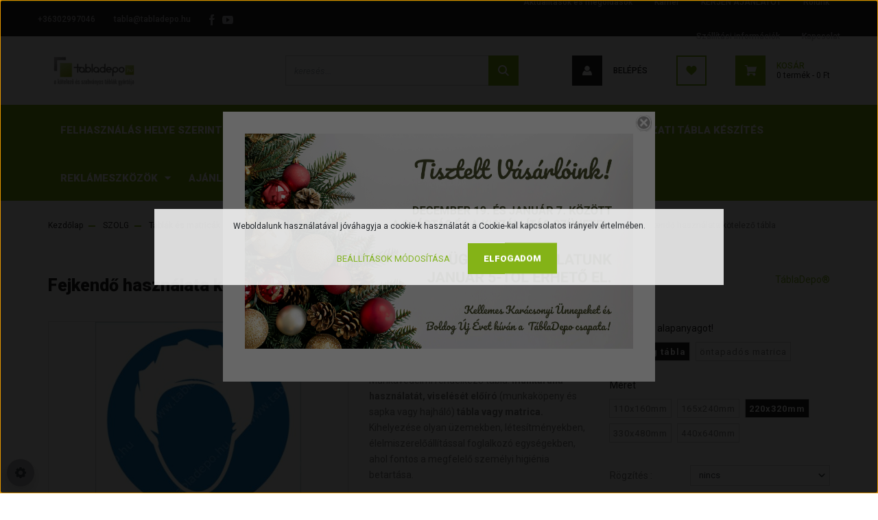

--- FILE ---
content_type: text/html; charset=UTF-8
request_url: https://www.tabladepo.hu/fejkendo-hasznalata-kotelezo-t22
body_size: 29813
content:
<!DOCTYPE html>
<html lang="hu" dir="ltr">
<head>
    <title>Fejkendő hazsnálata kötelező tábla és matrica - TáblaDepo, tábla bolt és webáruház</title>
    <meta charset="utf-8">
    <meta name="keywords" content="Fejkendő használata kötelező tábla">
    <meta name="description" content="Munkavédelmi rendelkező táblákat keres?  Fejkendő használata kötelező tábla és matrica. Válasszon kínálatunkból vagy rendeljen egyedi táblát!">
    <meta name="robots" content="index, follow">
    <link rel="image_src" href="https://www.tabladepo.hu:443/custom/tabladepo/image/data/product/TDK%20-%20rendelkez%C5%91/fejkendo-hasznalata-kotelezo-TDK40131-munkavedelmi-tabla.jpg?lastmod=1710163942.1764920761">
    <meta property="og:title" content="Fejkendő használata kötelező tábla" />
    <meta property="og:type" content="product" />
    <meta property="og:url" content="https://www.tabladepo.hu/fejkendo-hasznalata-kotelezo-t22" />
    <meta property="og:image" content="https://www.tabladepo.hu:443/custom/tabladepo/image/cache/w1146h600/product/TDK%20-%20rendelkez%C5%91/fejkendo-hasznalata-kotelezo-TDK40131-munkavedelmi-tabla.jpg?lastmod=1710163942.1764920761" />
    <meta property="og:description" content="Munkavédelmi rendelkező tábla: munkaruha használatát, viselését előíró (munkaköpeny és sapka vagy hajháló) tábla vagy matrica. Kihelyezése olyan üzemekben, létesítményekben, élelmiszerelőállítással foglalkozó egységekben,..." />
    <link href="https://tabladepo.cdn.shoprenter.hu/custom/tabladepo/image/data/spots/2021/Tabladepo-favicon.png?v=1622694477" rel="icon" />
    <link href="https://tabladepo.cdn.shoprenter.hu/custom/tabladepo/image/data/spots/2021/Tabladepo-favicon.png?v=1622694477" rel="apple-touch-icon" />
    <base href="https://www.tabladepo.hu:443" />

    <meta name="viewport" content="width=device-width, initial-scale=1, maximum-scale=1, user-scalable=0">
            <link href="https://www.tabladepo.hu/fejkendo-hasznalata-kotelezo-t22" rel="canonical">
    
            
                <link rel="preconnect" href="https://fonts.googleapis.com">
    <link rel="preconnect" href="https://fonts.gstatic.com" crossorigin>
    <link href="https://fonts.googleapis.com/css2?family=Roboto:ital,wght@0,300;0,400;0,500;0,700;0,900;1,300;1,400;1,500;1,700;1,900&display=swap" rel="stylesheet">
            <link rel="stylesheet" href="https://tabladepo.cdn.shoprenter.hu/web/compiled/css/fancybox2.css?v=1766414365" media="screen">
            <link rel="stylesheet" href="https://tabladepo.cdn.shoprenter.hu/catalog/view/javascript/auroraoverlay/overlay.css?v=1707992185" media="screen">
            <link rel="stylesheet" href="https://tabladepo.cdn.shoprenter.hu/custom/tabladepo/catalog/view/theme/stockholm_global/style/1745914295.1585500970.0.1751524833.css?v=null.1764920761" media="screen">
        <script>
        window.nonProductQuality = 80;
    </script>
    <script src="//ajax.googleapis.com/ajax/libs/jquery/1.10.2/jquery.min.js"></script>
    <script>window.jQuery || document.write('<script src="https://tabladepo.cdn.shoprenter.hu/catalog/view/javascript/jquery/jquery-1.10.2.min.js?v=1484139539"><\/script>');</script>
    <script type="text/javascript" src="//cdn.jsdelivr.net/npm/slick-carousel@1.8.1/slick/slick.min.js"></script>

            
    

    <!--Header JavaScript codes--><script src="https://tabladepo.cdn.shoprenter.hu/web/compiled/js/countdown.js?v=1766414364"></script><script src="https://tabladepo.cdn.shoprenter.hu/catalog/view/javascript/auroraoverlay/overlay.min.js?v=1755178250"></script><script src="https://tabladepo.cdn.shoprenter.hu/web/compiled/js/base.js?v=1766414364"></script><script src="https://tabladepo.cdn.shoprenter.hu/web/compiled/js/fancybox2.js?v=1766414364"></script><script src="https://tabladepo.cdn.shoprenter.hu/web/compiled/js/before_starter2_head.js?v=1766414364"></script><script src="https://tabladepo.cdn.shoprenter.hu/web/compiled/js/before_starter2_productpage.js?v=1766414364"></script><script src="https://tabladepo.cdn.shoprenter.hu/web/compiled/js/nanobar.js?v=1766414364"></script><!--Header jQuery onLoad scripts--><script>window.countdownFormat='%D:%H:%M:%S';var BASEURL='https://www.tabladepo.hu';Currency={"symbol_left":"","symbol_right":" Ft","decimal_place":0,"decimal_point":",","thousand_point":".","currency":"HUF","value":1};var auroraOverlayControlId='65fb907ef68e6cc83d5a8cb71ce1c7a6';var ShopRenter=ShopRenter||{};ShopRenter.product={"id":3089,"sku":"TDK40131-T22","currency":"HUF","unitName":"db","price":1765.3,"name":"Fejkend\u0151 haszn\u00e1lata k\u00f6telez\u0151 t\u00e1bla","brand":"T\u00e1blaDepo\u00ae","currentVariant":{"V\u00e1lasszon alapanyagot!":"m\u0171anyag t\u00e1bla","M\u00e9ret":"220x320mm"},"parent":{"id":3089,"sku":"TDK40131-T22","unitName":"db","price":1765.3,"name":"Fejkend\u0151 haszn\u00e1lata k\u00f6telez\u0151 t\u00e1bla"}};function setAutoHelpTitles(){$('.autohelp[title]').each(function(){if(!$(this).parents('.aurora-scroll-mode').length){$(this).attr('rel',$(this).attr('title'));$(this).removeAttr('title');$(this).qtip({content:{text:$(this).attr('rel')},hide:{fixed:true},position:{corner:{target:'topMiddle',tooltip:'bottomMiddle'},adjust:{screen:true}},style:{border:{color:'#666266'},background:'#d7dbd9',width:500}});}});}
$(document).ready(function(){$('.fancybox').fancybox({maxWidth:820,maxHeight:650,afterLoad:function(){wrapCSS=$(this.element).data('fancybox-wrapcss');if(wrapCSS){$('.fancybox-wrap').addClass(wrapCSS);}},helpers:{thumbs:{width:50,height:50}}});$('.fancybox-inline').fancybox({maxWidth:820,maxHeight:650,type:'inline'});setAutoHelpTitles();});$(window).load(function(){var init_relatedproducts_Scroller=function(){$("#relatedproducts .aurora-scroll-click-mode").each(function(){var max=0;$(this).find($(".list_prouctname")).each(function(){var h=$(this).height();max=h>max?h:max;});$(this).find($(".list_prouctname")).each(function(){$(this).height(max);});});$("#relatedproducts .aurora-scroll-click-mode").auroraScroll({autoMode:"click",frameRate:60,speed:2.5,direction:-1,elementClass:"product-snapshot",pauseAfter:false,horizontal:true,visible:1,arrowsPosition:1},function(){initAurora();});}
init_relatedproducts_Scroller();var init_boughtwith_Scroller=function(){$("#boughtwith .aurora-scroll-click-mode").each(function(){var max=0;$(this).find($(".list_prouctname")).each(function(){var h=$(this).height();max=h>max?h:max;});$(this).find($(".list_prouctname")).each(function(){$(this).height(max);});});$("#boughtwith .aurora-scroll-click-mode").auroraScroll({autoMode:"click",frameRate:60,speed:2.5,direction:-1,elementClass:"product-snapshot",pauseAfter:false,horizontal:true,visible:1,arrowsPosition:1},function(){initAurora();});}
init_boughtwith_Scroller();});</script><script src="https://tabladepo.cdn.shoprenter.hu/web/compiled/js/vue/manifest.bundle.js?v=1766414362"></script><script>var ShopRenter=ShopRenter||{};ShopRenter.onCartUpdate=function(callable){document.addEventListener('cartChanged',callable)};ShopRenter.onItemAdd=function(callable){document.addEventListener('AddToCart',callable)};ShopRenter.onItemDelete=function(callable){document.addEventListener('deleteCart',callable)};ShopRenter.onSearchResultViewed=function(callable){document.addEventListener('AuroraSearchResultViewed',callable)};ShopRenter.onSubscribedForNewsletter=function(callable){document.addEventListener('AuroraSubscribedForNewsletter',callable)};ShopRenter.onCheckoutInitiated=function(callable){document.addEventListener('AuroraCheckoutInitiated',callable)};ShopRenter.onCheckoutShippingInfoAdded=function(callable){document.addEventListener('AuroraCheckoutShippingInfoAdded',callable)};ShopRenter.onCheckoutPaymentInfoAdded=function(callable){document.addEventListener('AuroraCheckoutPaymentInfoAdded',callable)};ShopRenter.onCheckoutOrderConfirmed=function(callable){document.addEventListener('AuroraCheckoutOrderConfirmed',callable)};ShopRenter.onCheckoutOrderPaid=function(callable){document.addEventListener('AuroraOrderPaid',callable)};ShopRenter.onCheckoutOrderPaidUnsuccessful=function(callable){document.addEventListener('AuroraOrderPaidUnsuccessful',callable)};ShopRenter.onProductPageViewed=function(callable){document.addEventListener('AuroraProductPageViewed',callable)};ShopRenter.onMarketingConsentChanged=function(callable){document.addEventListener('AuroraMarketingConsentChanged',callable)};ShopRenter.onCustomerRegistered=function(callable){document.addEventListener('AuroraCustomerRegistered',callable)};ShopRenter.onCustomerLoggedIn=function(callable){document.addEventListener('AuroraCustomerLoggedIn',callable)};ShopRenter.onCustomerUpdated=function(callable){document.addEventListener('AuroraCustomerUpdated',callable)};ShopRenter.onCartPageViewed=function(callable){document.addEventListener('AuroraCartPageViewed',callable)};ShopRenter.customer={"userId":0,"userClientIP":"3.144.37.191","userGroupId":8,"customerGroupTaxMode":"gross","customerGroupPriceMode":"net_tax_gross","email":"","phoneNumber":"","name":{"firstName":"","lastName":""}};ShopRenter.theme={"name":"stockholm_global","family":"stockholm","parent":""};ShopRenter.shop={"name":"tabladepo","locale":"hu","currency":{"code":"HUF","rate":1},"domain":"tabladepo.myshoprenter.hu"};ShopRenter.page={"route":"product\/product","queryString":"fejkendo-hasznalata-kotelezo-t22"};ShopRenter.formSubmit=function(form,callback){callback();};let loadedAsyncScriptCount=0;function asyncScriptLoaded(position){loadedAsyncScriptCount++;if(position==='body'){if(document.querySelectorAll('.async-script-tag').length===loadedAsyncScriptCount){if(/complete|interactive|loaded/.test(document.readyState)){document.dispatchEvent(new CustomEvent('asyncScriptsLoaded',{}));}else{document.addEventListener('DOMContentLoaded',()=>{document.dispatchEvent(new CustomEvent('asyncScriptsLoaded',{}));});}}}}</script><script type="text/javascript"async class="async-script-tag"onload="asyncScriptLoaded('header')"src="https://static2.rapidsearch.dev/resultpage.js?shop=tabladepo.shoprenter.hu"></script><script type="text/javascript"async class="async-script-tag"onload="asyncScriptLoaded('header')"src="https://onsite.optimonk.com/script.js?account=237835"></script><script type="text/javascript"src="https://tabladepo.cdn.shoprenter.hu/web/compiled/js/vue/customerEventDispatcher.bundle.js?v=1766414362"></script><!--Custom header scripts--><script type="text/javascript"></script><script id="barat_hud_sr_script">var hst=document.createElement("script");hst.src="//admin.fogyasztobarat.hu/h-api.js";hst.type="text/javascript";hst.setAttribute("data-id","ZL2FYFF5");hst.setAttribute("id","fbarat");var hs=document.getElementById("barat_hud_sr_script");hs.parentNode.insertBefore(hst,hs);</script><script>(function(h,o,t,j,a,r){h.hj=h.hj||function(){(h.hj.q=h.hj.q||[]).push(arguments)};h._hjSettings={hjid:6451533,hjsv:6};a=o.getElementsByTagName('head')[0];r=o.createElement('script');r.async=1;r.src=t+h._hjSettings.hjid+j+h._hjSettings.hjsv;a.appendChild(r);})(window,document,'https://static.hotjar.com/c/hotjar-','.js?sv=');</script><script type="text/javascript">var _smartsupp=_smartsupp||{};_smartsupp.key='b23618a111c9a4c8f9ebba2991ae0ec5c5d5c58f';window.smartsupp||(function(d){var s,c,o=smartsupp=function(){o._.push(arguments)};o._=[];s=d.getElementsByTagName('script')[0];c=d.createElement('script');c.type='text/javascript';c.charset='utf-8';c.async=true;c.src='https://www.smartsuppchat.com/loader.js?';s.parentNode.insertBefore(c,s);})(document);</script>                
                                <script type="text/javascript" src="https://tabladepo.cdn.shoprenter.hu/web/compiled/js/vue/TikTokClickIdListener.bundle.js?v=1766414362"></script>

            <script>window.dataLayer=window.dataLayer||[];function gtag(){dataLayer.push(arguments)};var ShopRenter=ShopRenter||{};ShopRenter.config=ShopRenter.config||{};ShopRenter.config.googleConsentModeDefaultValue="denied";</script>                        <script type="text/javascript" src="https://tabladepo.cdn.shoprenter.hu/web/compiled/js/vue/googleConsentMode.bundle.js?v=1766414362"></script>

            <!-- Facebook Pixel Code -->
<script>
!function(f,b,e,v,n,t,s){if(f.fbq)return;n=f.fbq=function(){n.callMethod?
n.callMethod.apply(n,arguments):n.queue.push(arguments)};if(!f._fbq)f._fbq=n;
n.push=n;n.loaded=!0;n.version='2.0';n.queue=[];t=b.createElement(e);t.async=!0;
t.src=v;s=b.getElementsByTagName(e)[0];s.parentNode.insertBefore(t,s)}(window,
document,'script','https://connect.facebook.net/en_US/fbevents.js');
fbq('consent', 'revoke');
fbq('init', '2246283795758303');
fbq('track', 'PageView');
document.addEventListener('AuroraProductPageViewed', function(auroraEvent) {
                    fbq('track', 'ViewContent', {
                        content_type: 'product',
                        content_ids: [auroraEvent.detail.product.id.toString()],
                        value: parseFloat(auroraEvent.detail.product.grossUnitPrice),
                        currency: auroraEvent.detail.product.currency
                    }, {
                        eventID: auroraEvent.detail.event.id
                    });
                });
document.addEventListener('AuroraAddedToCart', function(auroraEvent) {
    var fbpId = [];
    var fbpValue = 0;
    var fbpCurrency = '';

    auroraEvent.detail.products.forEach(function(item) {
        fbpValue += parseFloat(item.grossUnitPrice) * item.quantity;
        fbpId.push(item.id);
        fbpCurrency = item.currency;
    });


    fbq('track', 'AddToCart', {
        content_ids: fbpId,
        content_type: 'product',
        value: fbpValue,
        currency: fbpCurrency
    }, {
        eventID: auroraEvent.detail.event.id
    });
})
window.addEventListener('AuroraMarketingCookie.Changed', function(event) {
            let consentStatus = event.detail.isAccepted ? 'grant' : 'revoke';
            if (typeof fbq === 'function') {
                fbq('consent', consentStatus);
            }
        });
</script>
<noscript><img height="1" width="1" style="display:none"
src="https://www.facebook.com/tr?id=2246283795758303&ev=PageView&noscript=1"
/></noscript>
<!-- DO NOT MODIFY -->
<!-- End Facebook Pixel Code -->
            
            <script>
  gtag('event', 'page_view', {
    'send_to': 'AW-830717095',
    'dynx_itemid': 'replace with value',
    'dynx_itemid2': 'replace with value',
    'dynx_pagetype': 'replace with value',
    'ecomm_pagetype': 'replace with value',
    'ecomm_prodid': 'replace with value'
  });
</script>


            
                <!--Global site tag(gtag.js)--><script async src="https://www.googletagmanager.com/gtag/js?id=G-ZPQLRT54N1"></script><script>window.dataLayer=window.dataLayer||[];function gtag(){dataLayer.push(arguments);}
gtag('js',new Date());gtag('config','G-ZPQLRT54N1');gtag('config','AW-830717095',{"allow_enhanced_conversions":true});</script>                                <script type="text/javascript" src="https://tabladepo.cdn.shoprenter.hu/web/compiled/js/vue/GA4EventSender.bundle.js?v=1766414362"></script>

    
    
</head>

<body id="body" class="page-body product-page-body show-quantity-in-module show-quantity-in-category stockholm_global-body" role="document">
<div id="fb-root"></div><script>(function(d,s,id){var js,fjs=d.getElementsByTagName(s)[0];if(d.getElementById(id))return;js=d.createElement(s);js.id=id;js.src="//connect.facebook.net/hu_HU/sdk/xfbml.customerchat.js#xfbml=1&version=v2.12&autoLogAppEvents=1";fjs.parentNode.insertBefore(js,fjs);}(document,"script","facebook-jssdk"));</script>
                    

<!-- cached -->    <div class="nanobar-cookie-cog d-flex-center rounded-circle js-hidden-nanobar-button">
        <svg width="16" height="16" viewBox="0 0 24 24" fill="currentColor" xmlns="https://www.w3.org/2000/svg">
    <path d="M23.2736 9.61743L21.5884 9.32688C21.385 8.54237 21.0654 7.78693 20.6586 7.08959L21.6465 5.69492C21.908 5.34625 21.8789 4.8523 21.5593 4.56174L19.4092 2.41162C19.1186 2.09201 18.6247 2.06295 18.276 2.32446L16.8814 3.31235C16.184 2.93462 15.4286 2.61501 14.6731 2.41162L14.3826 0.726392C14.3245 0.290557 13.9467 0 13.5109 0H10.4891C10.0533 0 9.67554 0.290557 9.61743 0.726392L9.32688 2.41162C8.54237 2.61501 7.78693 2.93462 7.08959 3.3414L5.69492 2.35351C5.34625 2.09201 4.8523 2.12107 4.56174 2.44068L2.41162 4.5908C2.09201 4.88136 2.06295 5.3753 2.32446 5.72397L3.31235 7.11864C2.93462 7.81598 2.61501 8.57143 2.41162 9.32688L0.726392 9.61743C0.290557 9.67554 0 10.0533 0 10.4891V13.5109C0 13.9467 0.290557 14.3245 0.726392 14.3826L2.41162 14.6731C2.61501 15.4576 2.93462 16.2131 3.3414 16.9104L2.35351 18.3051C2.09201 18.6538 2.12107 19.1477 2.44068 19.4383L4.5908 21.5884C4.88136 21.908 5.3753 21.937 5.72397 21.6755L7.11864 20.6877C7.81598 21.0654 8.57143 21.385 9.32688 21.5884L9.61743 23.2736C9.67554 23.7094 10.0533 24 10.4891 24H13.5109C13.9467 24 14.3245 23.7094 14.3826 23.2736L14.6731 21.5884C15.4576 21.385 16.2131 21.0654 16.9104 20.6586L18.3051 21.6465C18.6538 21.908 19.1477 21.8789 19.4383 21.5593L21.5884 19.4092C21.908 19.1186 21.937 18.6247 21.6755 18.276L20.6877 16.8814C21.0654 16.184 21.385 15.4286 21.5884 14.6731L23.2736 14.3826C23.7094 14.3245 24 13.9467 24 13.5109V10.4891C24 10.0533 23.7094 9.67554 23.2736 9.61743ZM12 16.7942C9.35593 16.7942 7.20581 14.6441 7.20581 12C7.20581 9.35593 9.35593 7.20581 12 7.20581C14.6441 7.20581 16.7942 9.35593 16.7942 12C16.7942 14.6441 14.6441 16.7942 12 16.7942Z"/>
</svg>

    </div>
<div class="Fixed nanobar js-nanobar-first-login">
    <div class="container nanobar-container">
        <div class="row flex-column flex-sm-row">
            <div class="col-12 col-sm-6 col-lg-8 nanobar-text-cookies align-self-center text-sm-left">
                Weboldalunk használatával jóváhagyja a cookie-k használatát a Cookie-kal kapcsolatos irányelv értelmében.
            </div>
            <div class="col-12 col-sm-6 col-lg-4 nanobar-buttons m-sm-0 text-center text-sm-right">
                <a href="" class="btn btn-link nanobar-settings-button js-nanobar-settings-button">
                    Beállítások módosítása
                </a>
                <a href="" class="btn btn-primary nanobar-btn js-nanobar-close-cookies" data-button-save-text="Beállítások mentése">
                    Elfogadom
                </a>
            </div>
        </div>
        <div class="nanobar-cookies js-nanobar-cookies flex-column flex-sm-row text-left pt-3 mt-3" style="display: none;">
            <div class="custom-control custom-checkbox">
                <input id="required_cookies" class="custom-control-input" type="checkbox" name="required_cookies" disabled checked/>
                <label for="required_cookies" class="custom-control-label">
                    Szükséges cookie-k
                    <div class="cookies-help-text">
                        Ezek a cookie-k segítenek abban, hogy a webáruház használható és működőképes legyen.
                    </div>
                </label>
            </div>
            <div class="custom-control custom-checkbox">
                <input id="marketing_cookies" class="custom-control-input js-nanobar-marketing-cookies" type="checkbox" name="marketing_cookies"
                         checked />
                <label for="marketing_cookies" class="custom-control-label">
                    Marketing cookie-k
                    <div class="cookies-help-text">
                        Ezeket a cookie-k segítenek abban, hogy az Ön érdeklődési körének megfelelő reklámokat és termékeket jelenítsük meg a webáruházban.
                    </div>
                </label>
            </div>
        </div>
    </div>
</div>

<script>
    (function ($) {
        $(document).ready(function () {
            new AuroraNanobar.FirstLogNanobarCheckbox(jQuery('.js-nanobar-first-login'), 'modal');
        });
    })(jQuery);
</script>
<!-- /cached -->
<!-- cached --><div class="Fixed nanobar js-nanobar-free-shipping">
    <div class="container nanobar-container">
        <button type="button" class="close js-nanobar-close" aria-label="Close">
            <span aria-hidden="true">&times;</span>
        </button>
        <div class="nanobar-text px-3"></div>
    </div>
</div>

<script>$(document).ready(function(){document.nanobarInstance=new AuroraNanobar.FreeShippingNanobar($('.js-nanobar-free-shipping'),'modal','500','','1');});</script><!-- /cached -->
                <!-- page-wrap -->

                <div class="page-wrap">
                            
    <header class="sticky-header d-none d-lg-block">
                    <div class="header-top-line">
                <div class="container">
                    <div class="header-top d-flex">
                        <div class="header-top-left d-flex align-items-center">
                                <div id="section-header_contact_stockholm" class="section-wrapper ">
    
    <div class="module content-module section-module section-contact header-section-contact shoprenter-section">
    <div class="module-body section-module-body">
        <div class="contact-wrapper-box d-flex">
                            <div class="header-contact-col header-contact-phone">
                    <a class="header-contact-link" href="tel:+36302997046">
                        +36302997046
                    </a>
                </div>
                                        <div class="header-contact-col header-contact-mail">
                    <a class="header-contact-link" href="mailto:tabla@tabladepo.hu">tabla@tabladepo.hu</a>
                </div>
                        <div class="header-contact-social-box">
                                    <a class="header-contact-link" class="header-social-link" target="_blank" href="https://www.facebook.com/profile.php?id=100071314907032">
                        <i>
                            <svg width="8" height="16" viewBox="0 0 12 24" fill="currentColor" xmlns="https://www.w3.org/2000/svg">
    <path d="M7.5 8.25V5.25C7.5 4.422 8.172 3.75 9 3.75H10.5V0H7.5C5.0145 0 3 2.0145 3 4.5V8.25H0V12H3V24H7.5V12H10.5L12 8.25H7.5Z"/>
</svg>
                        </i>
                    </a>
                                                                    <a class="header-contact-link" class="header-social-link" target="_blank" href="https://www.youtube.com/channel/UCYeUD4AaOsCjjw8CZchGpoQ">
                        <i>
                            <svg width="16" height="12" viewBox="0 0 24 18" fill="currentColor" xmlns="https://www.w3.org/2000/svg">
    <path d="M22.98 1.73455C22.329 0.471273 21.6225 0.238909 20.184 0.150545C18.747 0.0441818 15.1335 0 12.003 0C8.8665 0 5.2515 0.0441819 3.816 0.148909C2.3805 0.238909 1.6725 0.469636 1.0155 1.73455C0.345 2.99618 0 5.16927 0 8.99509C0 8.99836 0 9 0 9C0 9.00327 0 9.00491 0 9.00491V9.00818C0 12.8176 0.345 15.0071 1.0155 16.2556C1.6725 17.5189 2.379 17.748 3.8145 17.8544C5.2515 17.946 8.8665 18 12.003 18C15.1335 18 18.747 17.946 20.1855 17.856C21.624 17.7496 22.3305 17.5205 22.9815 16.2573C23.658 15.0087 24 12.8193 24 9.00982C24 9.00982 24 9.00491 24 9.00164C24 9.00164 24 8.99836 24 8.99673C24 5.16927 23.658 2.99618 22.98 1.73455ZM9 13.9091V4.09091L16.5 9L9 13.9091Z"/>
</svg>

                        </i>
                    </a>
                                                            </div>
        </div>
    </div>
</div>


</div>

                        </div>
                        <div class="header-top-right d-flex ml-auto">
                            <!-- cached -->
    <ul class="nav headermenu-list">
                    <li class="nav-item">
                <a class="nav-link" href="https://www.tabladepo.hu/megoldasok"
                    target="_self"
                                        title="Aktualitások és megoldások"
                >
                    Aktualitások és megoldások
                </a>
                            </li>
                    <li class="nav-item">
                <a class="nav-link" href="https://www.tabladepo.hu/karrier"
                    target="_self"
                                        title="Karrier"
                >
                    Karrier
                </a>
                            </li>
                    <li class="nav-item">
                <a class="nav-link" href="https://www.tabladepo.hu/ajanlatkeres-egyedi-tablara"
                    target="_self"
                                        title="KÉRJEN AJÁNLATOT"
                >
                    KÉRJEN AJÁNLATOT
                </a>
                            </li>
                    <li class="nav-item">
                <a class="nav-link" href="https://www.tabladepo.hu/rolunk"
                    target="_self"
                                        title="Rólunk"
                >
                    Rólunk
                </a>
                            </li>
                    <li class="nav-item">
                <a class="nav-link" href="https://www.tabladepo.hu/szallitas"
                    target="_self"
                                        title="Szállítási információk"
                >
                    Szállítási információk
                </a>
                            </li>
                    <li class="nav-item">
                <a class="nav-link" href="https://www.tabladepo.hu/index.php?route=information/contact"
                    target="_self"
                                        title="Kapcsolat"
                >
                    Kapcsolat
                </a>
                            </li>
            </ul>
            <script>$(function(){if($(window).width()>992){window.addEventListener('load',function(){var menu_triggers=document.querySelectorAll('.headermenu-list li.dropdown > a');for(var i=0;i<menu_triggers.length;i++){menu_triggers[i].addEventListener('focus',function(e){for(var j=0;j<menu_triggers.length;j++){menu_triggers[j].parentNode.classList.remove('focus');}
this.parentNode.classList.add('focus');},false);menu_triggers[i].addEventListener('touchend',function(e){if(!this.parentNode.classList.contains('focus')){e.preventDefault();e.target.focus();}},false);}},false);}});</script>    <!-- /cached -->
                            <div class="header-language-currencies d-flex align-items-center">
                                
                                
                            </div>
                        </div>
                    </div>
                </div>
            </div>
            <div class="header-middle-line">
                <div class="container">
                    <div class="header-middle d-flex justify-content-between">
                        <!-- cached -->
    <a class="navbar-brand" href="/"><img style="border: 0; max-width: 160px;" src="https://tabladepo.cdn.shoprenter.hu/custom/tabladepo/image/cache/w160h56m00/spots/tabladepo-logo.png?v=1695715030" title="TáblaDepo - a kötelező és szabványos táblák gyártója" alt="TáblaDepo - a kötelező és szabványos táblák gyártója" /></a>
<!-- /cached -->
                                                    
<div class="dropdown search-module d-flex">
    <div class="input-group">
        <input class="form-control disableAutocomplete" type="text" placeholder="keresés..." value=""
               id="filter_keyword" 
               onclick="this.value=(this.value==this.defaultValue)?'':this.value;"/>
        <div class="input-group-append">
            <button class="btn btn-primary" onclick="moduleSearch();">
                <svg width="16" height="16" viewBox="0 0 24 24" fill="currentColor" xmlns="https://www.w3.org/2000/svg">
    <path d="M17.6125 15.4913C18.7935 13.8785 19.4999 11.8975 19.4999 9.74998C19.4999 4.37403 15.1259 0 9.74993 0C4.37398 0 0 4.37403 0 9.74998C0 15.1259 4.37403 19.5 9.74998 19.5C11.8975 19.5 13.8787 18.7934 15.4915 17.6124L21.8789 23.9999L24 21.8788C24 21.8787 17.6125 15.4913 17.6125 15.4913ZM9.74998 16.4999C6.02782 16.4999 3.00001 13.4721 3.00001 9.74998C3.00001 6.02782 6.02782 3.00001 9.74998 3.00001C13.4721 3.00001 16.5 6.02782 16.5 9.74998C16.5 13.4721 13.4721 16.4999 9.74998 16.4999Z"/>
</svg>

            </button>
        </div>
    </div>

    <input type="hidden" id="filter_description" value="0"/>
    <input type="hidden" id="search_shopname" value="tabladepo"/>
    <div id="results" class="dropdown-menu search-results p-0"></div>
</div>



                                                <!-- cached -->
    <ul class="nav login-list">
                    <li class="nav-item nav-item-login">
                <a class="nav-link d-flex align-items-center header-middle-link" href="index.php?route=account/login" title="Belépés">
                    <span class="btn d-flex justify-content-center align-items-center nav-item-login-icon header-icon-box">
                        <svg width="14" height="14" viewBox="0 0 24 24" fill="currentColor" xmlns="https://www.w3.org/2000/svg">
    <path d="M18.3622 11.696C16.8819 13.6134 14.6142 14.8278 12 14.8278C9.44882 14.8278 7.11811 13.6134 5.63779 11.696C2.20472 13.901 0 17.7358 0 21.986C0 23.1364 0.88189 23.9992 1.98425 23.9992H21.9843C23.1181 24.0312 24 23.0725 24 21.986C24 17.7358 21.7953 13.8691 18.3622 11.696Z"/>
    <path d="M12 0C8.40945 0 5.51181 2.97194 5.51181 6.58301C5.51181 10.226 8.44094 13.166 12 13.166C15.5591 13.166 18.4882 10.258 18.4882 6.58301C18.4882 2.90803 15.5906 0 12 0Z"/>
</svg>

                    </span>
                    <span class="d-flex login-item-title">
                        Belépés
                    </span>
                </a>
            </li>
            <li class="nav-item nav-item-register d-none">
                <a class="nav-link" href="index.php?route=account/create" title="Regisztráció">
                    Regisztráció
                </a>
            </li>
            </ul>
<!-- /cached -->
                        <hx:include src="/_fragment?_path=_format%3Dhtml%26_locale%3Den%26_controller%3Dmodule%252Fwishlist&amp;_hash=BvQo1T7tk9dlj%2F5BI1gKQFtZDtY7jibEDJ4L5P1xtZQ%3D"></hx:include>
                        <div id="js-cart" class="d-md-flex align-items-md-center">
                            <hx:include src="/_fragment?_path=_format%3Dhtml%26_locale%3Den%26_controller%3Dmodule%252Fcart&amp;_hash=hS1hIqjEzNohqu%2BWIRDz6f9B0oU8gnJLfiw7YbZjf%2FE%3D"></hx:include>
                        </div>
                    </div>
                </div>
            </div>
            <div class="header-bottom-line">
                <div class="container">
                    <div class="header-bottom">
                        <nav class="navbar navbar-expand-lg justify-content-between">
                            


                    
            <div id="module_category_wrapper" class="module-category-wrapper">
    
    <div id="category" class="module content-module header-position category-module" >
                <div class="module-body">
                        <div id="category-nav">
            


<ul class="nav nav-pills category category-menu sf-menu sf-horizontal cached">
    <li id="cat_119" class="nav-item item category-list module-list parent even">
    <a href="https://www.tabladepo.hu/felhasznalas" class="nav-link">
        <span>Felhasználás helye szerint</span>
    </a>
            <ul class="nav flex-column children"><li id="cat_115" class="nav-item item category-list module-list even">
    <a href="https://www.tabladepo.hu/felhasznalas/epitkezesre" class="nav-link">
        <span>Építkezésre</span>
    </a>
    </li><li id="cat_124" class="nav-item item category-list module-list odd">
    <a href="https://www.tabladepo.hu/felhasznalas/napelem-park-tablak" class="nav-link">
        <span>Napelem figyelmeztető táblák és matricák</span>
    </a>
    </li><li id="cat_126" class="nav-item item category-list module-list even">
    <a href="https://www.tabladepo.hu/felhasznalas/villamossagi-jelzesek-matricak" class="nav-link">
        <span>Villamossági jelzések - matricák</span>
    </a>
    </li><li id="cat_179" class="nav-item item category-list module-list odd">
    <a href="https://www.tabladepo.hu/felhasznalas/padlojelolok" class="nav-link">
        <span>Padlójelölő matricák</span>
    </a>
    </li><li id="cat_127" class="nav-item item category-list module-list even">
    <a href="https://www.tabladepo.hu/felhasznalas/parkolo-tablak" class="nav-link">
        <span>Parkoló táblák</span>
    </a>
    </li><li id="cat_125" class="nav-item item category-list module-list odd">
    <a href="https://www.tabladepo.hu/felhasznalas/rendezvenyekre" class="nav-link">
        <span>Rendezvényekre</span>
    </a>
    </li><li id="cat_139" class="nav-item item category-list module-list even">
    <a href="https://www.tabladepo.hu/felhasznalas/magyar-falu-falusi-kisboltok-arculat" class="nav-link">
        <span>Magyar Falu - falusi kisbolt arculat</span>
    </a>
    </li><li id="cat_174" class="nav-item item category-list module-list odd">
    <a href="https://www.tabladepo.hu/felhasznalas/tablak-tarsashazakba" class="nav-link">
        <span>Táblák és matricák társas házakba</span>
    </a>
    </li><li id="cat_90" class="nav-item item category-list module-list even">
    <a href="https://www.tabladepo.hu/felhasznalas/egyeb-tabla" class="nav-link">
        <span>Egyéb táblák és matricák</span>
    </a>
    </li><li id="cat_180" class="nav-item item category-list module-list odd">
    <a href="https://www.tabladepo.hu/felhasznalas/jatszoter-tablak" class="nav-link">
        <span>Játszótér táblák</span>
    </a>
    </li><li id="cat_123" class="nav-item item category-list module-list even">
    <a href="https://www.tabladepo.hu/felhasznalas/strandra-vizpartra" class="nav-link">
        <span>Strandra, vízpartra</span>
    </a>
    </li><li id="cat_169" class="nav-item item category-list module-list parent odd">
    <a href="https://www.tabladepo.hu/felhasznalas/irodai-informacios-tablak" class="nav-link">
        <span>Irodába, irodaházba</span>
    </a>
            <ul class="nav flex-column children"><li id="cat_207" class="nav-item item category-list module-list even">
    <a href="https://www.tabladepo.hu/felhasznalas/irodai-informacios-tablak/fali-nevtabla-tarto" class="nav-link">
        <span>Irodai névtábla - Slimslatz 4 cm</span>
    </a>
    </li><li id="cat_210" class="nav-item item category-list module-list odd">
    <a href="https://www.tabladepo.hu/felhasznalas/irodai-informacios-tablak/irodai-informacios-tablak-cosign-3-1" class="nav-link">
        <span>Irodai névtábla - cosign 3,1 cm</span>
    </a>
    </li><li id="cat_211" class="nav-item item category-list module-list even">
    <a href="https://www.tabladepo.hu/felhasznalas/irodai-informacios-tablak/irodai-tajekoztato-tabla-4-6" class="nav-link">
        <span>Irodai névtábla - cosign 4,6 cm</span>
    </a>
    </li><li id="cat_242" class="nav-item item category-list module-list odd">
    <a href="https://www.tabladepo.hu/felhasznalas/irodai-informacios-tablak/plexi-tablak" class="nav-link">
        <span>Irodai névtábla - plexi táblák</span>
    </a>
    </li><li id="cat_240" class="nav-item item category-list module-list even">
    <a href="https://www.tabladepo.hu/felhasznalas/irodai-informacios-tablak/asztali-nevtabla" class="nav-link">
        <span>Asztali névtábla</span>
    </a>
    </li></ul>
    </li><li id="cat_171" class="nav-item item category-list module-list even">
    <a href="https://www.tabladepo.hu/felhasznalas/tablamentes-ovezet" class="nav-link">
        <span>Táblamentes övezet</span>
    </a>
    </li><li id="cat_130" class="nav-item item category-list module-list odd">
    <a href="https://www.tabladepo.hu/felhasznalas/kiegeszitok" class="nav-link">
        <span>Kiegészítők táblákhoz és zászlókhoz</span>
    </a>
    </li><li id="cat_128" class="nav-item item category-list module-list even">
    <a href="https://www.tabladepo.hu/felhasznalas/egyedi-tablak" class="nav-link">
        <span>.</span>
    </a>
    </li></ul>
    </li><li id="cat_141" class="nav-item item category-list module-list parent odd">
    <a href="https://www.tabladepo.hu/menekules-tuzvedelem-jelolesek" class="nav-link">
        <span>Menekülési és tűzvédelmi jelek</span>
    </a>
            <ul class="nav flex-column children"><li id="cat_89" class="nav-item item category-list module-list even">
    <a href="https://www.tabladepo.hu/menekules-tuzvedelem-jelolesek/menekulesi-utvonal-tabla" class="nav-link">
        <span>Menekülési útvonal táblák</span>
    </a>
    </li><li id="cat_95" class="nav-item item category-list module-list odd">
    <a href="https://www.tabladepo.hu/menekules-tuzvedelem-jelolesek/tuzvedelmi-tablak" class="nav-link">
        <span>Tűzvédelmi táblák és matricák</span>
    </a>
    </li><li id="cat_94" class="nav-item item category-list module-list even">
    <a href="https://www.tabladepo.hu/menekules-tuzvedelem-jelolesek/elsosegely-tabla" class="nav-link">
        <span>Elsősegély táblák és matricák</span>
    </a>
    </li><li id="cat_145" class="nav-item item category-list module-list odd">
    <a href="https://www.tabladepo.hu/menekules-tuzvedelem-jelolesek/menekulesi-kijaratjelzo-lampak" class="nav-link">
        <span>Menekülési és kijáratjelző lámpák</span>
    </a>
    </li><li id="cat_245" class="nav-item item category-list module-list even">
    <a href="https://www.tabladepo.hu/menekules-tuzvedelem-jelolesek/panorama-tablak" class="nav-link">
        <span>Panoráma táblák</span>
    </a>
    </li><li id="cat_241" class="nav-item item category-list module-list odd">
    <a href="https://www.tabladepo.hu/menekules-tuzvedelem-jelolesek/design-menekulesi-utvonal-tablak" class="nav-link">
        <span>Design menekülési útvonal táblák</span>
    </a>
    </li><li id="cat_147" class="nav-item item category-list module-list even">
    <a href="https://www.tabladepo.hu/menekules-tuzvedelem-jelolesek/emelet-szintjelzo-tablak" class="nav-link">
        <span>Emelet szintjelző táblák</span>
    </a>
    </li></ul>
    </li><li id="cat_106" class="nav-item item category-list module-list parent even">
    <a href="https://www.tabladepo.hu/munkavedelmi-tablak" class="nav-link">
        <span>Munkavédelmi táblák</span>
    </a>
            <ul class="nav flex-column children"><li id="cat_91" class="nav-item item category-list module-list parent even">
    <a href="https://www.tabladepo.hu/munkavedelmi-tablak/figyelmezteto-tablak" class="nav-link">
        <span>Figyelmeztető táblák és matricák</span>
    </a>
            <ul class="nav flex-column children"><li id="cat_104" class="nav-item item category-list module-list even">
    <a href="https://www.tabladepo.hu/munkavedelmi-tablak/figyelmezteto-tablak/piktogram-szoveg-figyelmezteto" class="nav-link">
        <span>Figyelmeztető táblák - piktogram és szöveg</span>
    </a>
    </li><li id="cat_103" class="nav-item item category-list module-list odd">
    <a href="https://www.tabladepo.hu/munkavedelmi-tablak/figyelmezteto-tablak/piktogram-figy" class="nav-link">
        <span>Piktogram</span>
    </a>
    </li><li id="cat_196" class="nav-item item category-list module-list even">
    <a href="https://www.tabladepo.hu/munkavedelmi-tablak/figyelmezteto-tablak/veszelyes-anyagok-jelolese" class="nav-link">
        <span>Veszélyes anyagok jelölése - GHS (CLP) piktogram matricák</span>
    </a>
    </li><li id="cat_137" class="nav-item item category-list module-list odd">
    <a href="https://www.tabladepo.hu/munkavedelmi-tablak/figyelmezteto-tablak/villam-jel-piktogram-tablak" class="nav-link">
        <span>Villám jel és villamossági matricák, táblák</span>
    </a>
    </li><li id="cat_133" class="nav-item item category-list module-list even">
    <a href="https://www.tabladepo.hu/munkavedelmi-tablak/figyelmezteto-tablak/kameraval-megfigyelt-terulet-tablak" class="nav-link">
        <span>Kamerával megfigyelt terület táblák</span>
    </a>
    </li><li id="cat_132" class="nav-item item category-list module-list odd">
    <a href="https://www.tabladepo.hu/munkavedelmi-tablak/figyelmezteto-tablak/raktar" class="nav-link">
        <span>Raktár tájékoztató és figyelmeztető feliratai</span>
    </a>
    </li></ul>
    </li><li id="cat_92" class="nav-item item category-list module-list parent odd">
    <a href="https://www.tabladepo.hu/munkavedelmi-tablak/rendelkezo-tablak-jelek" class="nav-link">
        <span>Rendelkező táblák és jelek</span>
    </a>
            <ul class="nav flex-column children"><li id="cat_129" class="nav-item item category-list module-list even">
    <a href="https://www.tabladepo.hu/munkavedelmi-tablak/rendelkezo-tablak-jelek/egyeni-vedoeszkoz" class="nav-link">
        <span>Egyéni védőeszköz piktogramok és táblák</span>
    </a>
    </li><li id="cat_189" class="nav-item item category-list module-list odd">
    <a href="https://www.tabladepo.hu/munkavedelmi-tablak/rendelkezo-tablak-jelek/idegen-nyelvu-rendelkezo-tablak" class="nav-link">
        <span>Idegen nyelvű táblák</span>
    </a>
    </li><li id="cat_99" class="nav-item item category-list module-list even">
    <a href="https://www.tabladepo.hu/munkavedelmi-tablak/rendelkezo-tablak-jelek/piktogram-jel" class="nav-link">
        <span>Egyéb rendelkező piktogramok és táblák</span>
    </a>
    </li></ul>
    </li><li id="cat_88" class="nav-item item category-list module-list parent even">
    <a href="https://www.tabladepo.hu/munkavedelmi-tablak/tilto-tablak" class="nav-link">
        <span>Tiltó táblák</span>
    </a>
            <ul class="nav flex-column children"><li id="cat_112" class="nav-item item category-list module-list even">
    <a href="https://www.tabladepo.hu/munkavedelmi-tablak/tilto-tablak/belepes" class="nav-link">
        <span>Belépni tilos táblák</span>
    </a>
    </li><li id="cat_108" class="nav-item item category-list module-list odd">
    <a href="https://www.tabladepo.hu/munkavedelmi-tablak/tilto-tablak/dohanyozni-tilos-tablak" class="nav-link">
        <span>Dohányozni tilos táblák</span>
    </a>
    </li><li id="cat_113" class="nav-item item category-list module-list even">
    <a href="https://www.tabladepo.hu/munkavedelmi-tablak/tilto-tablak/egyeb-cselekves" class="nav-link">
        <span>Egyéb tiltó</span>
    </a>
    </li><li id="cat_131" class="nav-item item category-list module-list parent odd">
    <a href="https://www.tabladepo.hu/munkavedelmi-tablak/tilto-tablak/kapuba-bejarathoz" class="nav-link">
        <span>Kapuba - bejárathoz</span>
    </a>
            <ul class="nav flex-column children"><li id="cat_111" class="nav-item item category-list module-list even">
    <a href="https://www.tabladepo.hu/munkavedelmi-tablak/tilto-tablak/kapuba-bejarathoz/hazszamtabla" class="nav-link">
        <span>Házszámtáblák</span>
    </a>
    </li></ul>
    </li></ul>
    </li><li id="cat_144" class="nav-item item category-list module-list odd">
    <a href="https://www.tabladepo.hu/munkavedelmi-tablak/adr-barcak" class="nav-link">
        <span>ADR bárcák</span>
    </a>
    </li><li id="cat_235" class="nav-item item category-list module-list even">
    <a href="https://www.tabladepo.hu/munkavedelmi-tablak/csojelolok" class="nav-link">
        <span>Csőjelölők</span>
    </a>
    </li></ul>
    </li><li id="cat_118" class="nav-item item category-list module-list odd">
    <a href="https://www.tabladepo.hu/palyazat-es-projekt-tablak" class="nav-link">
        <span>Pályázati tábla készítés</span>
    </a>
    </li><li id="cat_152" class="nav-item item category-list module-list parent even">
    <a href="https://www.tabladepo.hu/utcai-reklam-eszkozok" class="nav-link">
        <span>Reklámeszközök</span>
    </a>
            <ul class="nav flex-column children"><li id="cat_228" class="nav-item item category-list module-list even">
    <a href="https://www.tabladepo.hu/utcai-reklam-eszkozok/cegtablak-cegerek" class="nav-link">
        <span>Cégtáblák, cégérek</span>
    </a>
    </li><li id="cat_183" class="nav-item item category-list module-list odd">
    <a href="https://www.tabladepo.hu/utcai-reklam-eszkozok/megallito-tablak" class="nav-link">
        <span>Megállító táblák</span>
    </a>
    </li><li id="cat_215" class="nav-item item category-list module-list even">
    <a href="https://www.tabladepo.hu/utcai-reklam-eszkozok/strand-zaszlok" class="nav-link">
        <span>Strandzászlók</span>
    </a>
    </li><li id="cat_229" class="nav-item item category-list module-list odd">
    <a href="https://www.tabladepo.hu/utcai-reklam-eszkozok/forgo-reklamtabla" class="nav-link">
        <span>Forgó táblák</span>
    </a>
    </li><li id="cat_232" class="nav-item item category-list module-list even">
    <a href="https://www.tabladepo.hu/utcai-reklam-eszkozok/szalagfuggonyok-ajtora" class="nav-link">
        <span>Szalagfüggönyök ajtóra</span>
    </a>
    </li><li id="cat_157" class="nav-item item category-list module-list parent odd">
    <a href="https://www.tabladepo.hu/utcai-reklam-eszkozok/nemzeti-dohanybolt-tabla" class="nav-link">
        <span>Nemzeti Dohányboltba</span>
    </a>
            <ul class="nav flex-column children"><li id="cat_159" class="nav-item item category-list module-list even">
    <a href="https://www.tabladepo.hu/utcai-reklam-eszkozok/nemzeti-dohanybolt-tabla/nemzeti-dohanybolt-tabla-ceger" class="nav-link">
        <span>Nemzeti Dohánybolt táblák és cégérek</span>
    </a>
    </li><li id="cat_162" class="nav-item item category-list module-list odd">
    <a href="https://www.tabladepo.hu/utcai-reklam-eszkozok/nemzeti-dohanybolt-tabla/nemzeti-dohanybolt-kirakat-matrica" class="nav-link">
        <span>Dohánybolt kirakati elemek és matricák</span>
    </a>
    </li><li id="cat_163" class="nav-item item category-list module-list even">
    <a href="https://www.tabladepo.hu/utcai-reklam-eszkozok/nemzeti-dohanybolt-tabla/nemzeti-dohanybolt-megallito-tablak-zaszlok" class="nav-link">
        <span>Dohánybolt megállító táblák, zászlók, molinók</span>
    </a>
    </li><li id="cat_165" class="nav-item item category-list module-list odd">
    <a href="https://www.tabladepo.hu/utcai-reklam-eszkozok/nemzeti-dohanybolt-tabla/dohanybolt-szalagfuggony-ajtora" class="nav-link">
        <span>Nemzeti Dohánybolt szalagfüggönyök ajtóra</span>
    </a>
    </li></ul>
    </li><li id="cat_155" class="nav-item item category-list module-list parent even">
    <a href="https://www.tabladepo.hu/utcai-reklam-eszkozok/lottozo-partner-tablak" class="nav-link">
        <span>Lottózóba</span>
    </a>
            <ul class="nav flex-column children"><li id="cat_184" class="nav-item item category-list module-list even">
    <a href="https://www.tabladepo.hu/utcai-reklam-eszkozok/lottozo-partner-tablak/lottozo-cegtablak-cegerek" class="nav-link">
        <span>Cégtáblák és cégérek</span>
    </a>
    </li><li id="cat_187" class="nav-item item category-list module-list odd">
    <a href="https://www.tabladepo.hu/utcai-reklam-eszkozok/lottozo-partner-tablak/lottozo-megallito-tablak-zaszlok" class="nav-link">
        <span>Megállító táblák, zászlók, molinók lottózókba</span>
    </a>
    </li><li id="cat_176" class="nav-item item category-list module-list even">
    <a href="https://www.tabladepo.hu/utcai-reklam-eszkozok/lottozo-partner-tablak/szalagfuggonyok-lottozoba" class="nav-link">
        <span>Szalagfüggönyök lottózóba</span>
    </a>
    </li><li id="cat_191" class="nav-item item category-list module-list odd">
    <a href="https://www.tabladepo.hu/utcai-reklam-eszkozok/lottozo-partner-tablak/lottozo-kirakat-matrica" class="nav-link">
        <span>Kirakati elemek és matricák</span>
    </a>
    </li></ul>
    </li><li id="cat_98" class="nav-item item category-list module-list parent odd">
    <a href="https://www.tabladepo.hu/utcai-reklam-eszkozok/bolti-uzlethelyseg-tablak" class="nav-link">
        <span>Bolt - üzlethelység táblák</span>
    </a>
            <ul class="nav flex-column children"><li id="cat_153" class="nav-item item category-list module-list even">
    <a href="https://www.tabladepo.hu/utcai-reklam-eszkozok/bolti-uzlethelyseg-tablak/bolt-nevtablak" class="nav-link">
        <span>Bolt névtáblák</span>
    </a>
    </li><li id="cat_200" class="nav-item item category-list module-list odd">
    <a href="https://www.tabladepo.hu/utcai-reklam-eszkozok/bolti-uzlethelyseg-tablak/fagyi-tablak" class="nav-link">
        <span>Fagyi táblák, strandzászlók</span>
    </a>
    </li><li id="cat_149" class="nav-item item category-list module-list even">
    <a href="https://www.tabladepo.hu/utcai-reklam-eszkozok/bolti-uzlethelyseg-tablak/nyitvatartas-tabla" class="nav-link">
        <span>Nyitvatartás táblák és matricák</span>
    </a>
    </li><li id="cat_213" class="nav-item item category-list module-list odd">
    <a href="https://www.tabladepo.hu/utcai-reklam-eszkozok/bolti-uzlethelyseg-tablak/zoldseg-gyumolcs-tablak" class="nav-link">
        <span>Zöldség-gyümölcs táblák, zászlók, molinók</span>
    </a>
    </li></ul>
    </li></ul>
    </li><li id="cat_140" class="nav-item item category-list module-list odd">
    <a href="https://www.tabladepo.hu/egyedi-igeny" class="nav-link">
        <span>Ajánlatkérés</span>
    </a>
    </li>
</ul>

<script>$(function(){$("ul.category").superfish({animation:{opacity:'show'},popUpSelector:"ul.category,ul.children,.js-subtree-dropdown",delay:400,speed:'normal',hoverClass:'js-sf-hover'});});</script>        </div>
            </div>
                                </div>
    
            </div>
    
                        </nav>
                    </div>
                </div>
            </div>
            </header>

            
            <main class="has-sticky">
                            
    
    <div class="container">
                <nav aria-label="breadcrumb">
        <ol class="breadcrumb" itemscope itemtype="https://schema.org/BreadcrumbList">
                            <li class="breadcrumb-item"  itemprop="itemListElement" itemscope itemtype="https://schema.org/ListItem">
                                            <a itemprop="item" href="https://www.tabladepo.hu">
                            <span itemprop="name">Kezdőlap</span>
                        </a>
                    
                    <meta itemprop="position" content="1" />
                </li>
                            <li class="breadcrumb-item"  itemprop="itemListElement" itemscope itemtype="https://schema.org/ListItem">
                                            <a itemprop="item" href="https://www.tabladepo.hu/szolg-109">
                            <span itemprop="name">SZOLG</span>
                        </a>
                    
                    <meta itemprop="position" content="2" />
                </li>
                            <li class="breadcrumb-item"  itemprop="itemListElement" itemscope itemtype="https://schema.org/ListItem">
                                            <a itemprop="item" href="https://www.tabladepo.hu/szolg-109/tablak-es-matricak-110">
                            <span itemprop="name">Táblák és matricák</span>
                        </a>
                    
                    <meta itemprop="position" content="3" />
                </li>
                            <li class="breadcrumb-item"  itemprop="itemListElement" itemscope itemtype="https://schema.org/ListItem">
                                            <a itemprop="item" href="https://www.tabladepo.hu/szolg-109/tablak-es-matricak-110/munkavedelmi-tablak">
                            <span itemprop="name">Munkavédelmi táblák</span>
                        </a>
                    
                    <meta itemprop="position" content="4" />
                </li>
                            <li class="breadcrumb-item"  itemprop="itemListElement" itemscope itemtype="https://schema.org/ListItem">
                                            <a itemprop="item" href="https://www.tabladepo.hu/szolg-109/tablak-es-matricak-110/munkavedelmi-tablak/rendelkezo-tablak-jelek">
                            <span itemprop="name">Rendelkező táblák és jelek</span>
                        </a>
                    
                    <meta itemprop="position" content="5" />
                </li>
                            <li class="breadcrumb-item"  itemprop="itemListElement" itemscope itemtype="https://schema.org/ListItem">
                                            <a itemprop="item" href="https://www.tabladepo.hu/szolg-109/tablak-es-matricak-110/munkavedelmi-tablak/rendelkezo-tablak-jelek/egyeni-vedoeszkoz">
                            <span itemprop="name">Egyéni védőeszköz piktogramok és táblák</span>
                        </a>
                    
                    <meta itemprop="position" content="6" />
                </li>
                            <li class="breadcrumb-item active" aria-current="page" itemprop="itemListElement" itemscope itemtype="https://schema.org/ListItem">
                                            <span itemprop="name">Fejkendő használata kötelező tábla</span>
                    
                    <meta itemprop="position" content="7" />
                </li>
                    </ol>
    </nav>


        <div class="row">
            <section class="col one-column-content">
                <div class="flypage" itemscope itemtype="//schema.org/Product">
                                            <div class="page-head">
                                                    </div>
                    
                                            <div class="page-body">
                                <section class="product-page-top">
        <div class="product-page-top-name-manufacturer d-lg-flex justify-content-lg-between">
            <h1 class="page-head-title product-page-head-title position-relative">
                <span class="product-page-product-name" itemprop="name">Fejkendő használata kötelező tábla</span>
                            </h1>
                            <span class="product-name-manufacturer-box">
                                            <a href="https://www.tabladepo.hu/tabladepo-m-22" class="product-page-top-manufacturer-link">
                            <span class="product-page-top-manufacturer-name">TáblaDepo®</span>
                        </a>
                    
                </span>
            
        </div>
        <form action="https://www.tabladepo.hu/index.php?route=checkout/cart" method="post" enctype="multipart/form-data" id="product">
                            <div class="product-sticky-wrapper">
    <div class="container">
        <div class="row">
            <div class="product-sticky-image">
                <img src="https://www.tabladepo.hu:443/custom/tabladepo/image/data/product/TDK%20-%20rendelkez%C5%91/fejkendo-hasznalata-kotelezo-TDK40131-munkavedelmi-tabla.jpg?lastmod=1710163942.1764920761" />
            </div>
            <div class="product-sticky-name-and-links d-flex flex-column justify-content-center align-items-start">
                <div class="product-sticky-name">
                    Fejkendő használata kötelező tábla
                </div>
            </div>
                            <div class="product-page-right-box product-page-price-wrapper" itemprop="offers" itemscope itemtype="//schema.org/Offer">
        <div class="product-page-price-line">
        <div class="product-page-price-line-inner">
                        <span class="product-price product-page-price">1.390 Ft</span>
                            <span class="postfix"> + ÁFA ( 1.765 Ft )</span>
                    </div>
                <meta itemprop="price" content="1390"/>
        <meta itemprop="priceValidUntil" content="2026-12-27"/>
        <meta itemprop="pricecurrency" content="HUF"/>
        <meta itemprop="category" content="Egyéni védőeszköz piktogramok és táblák"/>
        <link itemprop="url" href="https://www.tabladepo.hu/fejkendo-hasznalata-kotelezo-t22"/>
        <link itemprop="availability" href="http://schema.org/InStock"/>
    </div>
        </div>
                        <div class="product-addtocart">
    <div class="product-addtocart-wrapper">
        <div class="product_table_quantity"><span class="quantity-text">Menny.:</span><input class="quantity_to_cart quantity-to-cart" type="number" min="1" step="1" name="quantity" aria-label="quantity input"value="1"/><span class="quantity-name-text">db</span></div><div class="product_table_addtocartbtn"><a rel="nofollow, noindex" href="https://www.tabladepo.hu/index.php?route=checkout/cart&product_id=3089&quantity=1" data-product-id="3089" data-name="Fejkendő használata kötelező tábla" data-price="1765.3" data-quantity-name="db" data-price-without-currency="1765.30" data-currency="HUF" data-product-sku="TDK40131-T22" data-brand="TáblaDepo®" id="add_to_cart" class="button btn btn-primary button-add-to-cart"><span>Kosárba rakom</span></a></div>
        <div>
            <input type="hidden" name="product_id" value="3089"/>
            <input type="hidden" name="product_collaterals" value=""/>
            <input type="hidden" name="product_addons" value=""/>
            <input type="hidden" name="redirect" value="https://www.tabladepo.hu/index.php?route=product/product&amp;product_id=3089"/>
                    </div>
    </div>
    <div class="text-minimum-wrapper small text-muted">
                    </div>
</div>
<script>
    if ($('.notify-request').length) {
        $('#body').on('keyup keypress', '.quantity_to_cart.quantity-to-cart', function (e) {
            if (e.which === 13) {
                return false;
            }
        });
    }

    $(function () {
        $(window).on('beforeunload', function () {
            $('a.button-add-to-cart:not(.disabled)').removeAttr('href').addClass('disabled button-disabled');
        });
    });
</script>
    <script>
        (function () {
            var clicked = false;
            var loadingClass = 'cart-loading';

            $('#add_to_cart').click(function clickFixed(event) {
                if (clicked === true) {
                    return false;
                }

                if (window.AjaxCart === undefined) {
                    var $this = $(this);
                    clicked = true;
                    $this.addClass(loadingClass);
                    event.preventDefault();

                    $(document).on('cart#listener-ready', function () {
                        clicked = false;
                        event.target.click();
                        $this.removeClass(loadingClass);
                    });
                }
            });
        })();
    </script>

                    </div>
    </div>
</div>

<script>
(function () {
    document.addEventListener('DOMContentLoaded', function () {
        var scrolling = false;
        var getElementRectangle = function(selector) {
            if(document.querySelector(selector)) {
                return document.querySelector(selector).getBoundingClientRect();
            }
            return false;
        };
        document.addEventListener("scroll", function() {
            scrolling = true;
        });

        setInterval(function () {
            if (scrolling) {
                scrolling = false;
                var productChildrenTable = getElementRectangle('#product-children-table');
                var productContentColumns = getElementRectangle('.product-content-columns');
                var productCartBox = getElementRectangle('.product-cart-box');

                var showStickyBy = false;
                if (productContentColumns) {
                    showStickyBy = productContentColumns.bottom;
                }

                if (productCartBox) {
                    showStickyBy = productCartBox.bottom;
                }

                if (productChildrenTable) {
                    showStickyBy = productChildrenTable.top;
                }

                var PRODUCT_STICKY_DISPLAY = 'sticky-active';
                var stickyClassList = document.querySelector('.product-sticky-wrapper').classList;
                if (showStickyBy < 0 && !stickyClassList.contains(PRODUCT_STICKY_DISPLAY)) {
                    stickyClassList.add(PRODUCT_STICKY_DISPLAY);
                }
                if (showStickyBy >= 0 && stickyClassList.contains(PRODUCT_STICKY_DISPLAY)) {
                    stickyClassList.remove(PRODUCT_STICKY_DISPLAY);
                }
            }
        }, 300);

        var stickyAddToCart = document.querySelector('.product-sticky-wrapper .notify-request');

        if ( stickyAddToCart ) {
            stickyAddToCart.setAttribute('data-fancybox-group','sticky-notify-group');
        }



    });
})();
</script>
                        <div class="row">
                <div class="col-auto product-page-left">
                    <div class="product-image-box">
                        <div class="product-image position-relative">
                                

<div class="product_badges horizontal-orientation">
    </div>


    <div id="product-image-container" style="width: 500px;">
        <div class="product-image-main" >
        <a href="https://www.tabladepo.hu:443/custom/tabladepo/image/cache/w600h600wt1/product/TDK%20-%20rendelkez%C5%91/fejkendo-hasznalata-kotelezo-TDK40131-munkavedelmi-tabla.jpg?lastmod=1710163942.1764920761"
           title="Kép 1/1 - munkavédelmi tábla - fejkendő"
           class="product-image-link fancybox-product" id="product-image-link"
           data-fancybox-group="gallery"
        >
            <img class="product-image-element img-fluid" itemprop="image" src="https://www.tabladepo.hu:443/custom/tabladepo/image/cache/w500h500wt1/product/TDK%20-%20rendelkez%C5%91/fejkendo-hasznalata-kotelezo-TDK40131-munkavedelmi-tabla.jpg?lastmod=1710163942.1764920761" data-index="0" title="munkavédelmi tábla - fejkendő" alt="munkavédelmi tábla - fejkendő" id="image"/>
        </a>
    </div>

                </div>

<script>$(document).ready(function(){var $productMainImage=$('.product-image-main');var $productImageLink=$('#product-image-link');var $productImage=$('#image');var $productImageVideo=$('#product-image-video');var $productSecondaryImage=$('.product-secondary-image');var imageTitle=$productImageLink.attr('title');$('.product-images').slick({slidesToShow:4,slidesToScroll:1,draggable:false,infinite:false,focusOnSelect:false});$productSecondaryImage.on('click',function(){$productImage.attr('src',$(this).data('secondary_src'));$productImage.attr('data-index',$(this).data('index'));$productImageLink.attr('href',$(this).data('popup'));$productSecondaryImage.removeClass('thumb-active');$(this).addClass('thumb-active');if($productImageVideo.length){if($(this).data('video_image')){$productMainImage.hide();$productImageVideo.show();}else{$productImageVideo.hide();$productMainImage.show();$productImage.show();}}});$productImageLink.on('click',function(){$(this).attr("title",imageTitle);$.fancybox.open([{"href":"https:\/\/www.tabladepo.hu:443\/custom\/tabladepo\/image\/cache\/w600h600wt1\/product\/TDK%20-%20rendelkez%C5%91\/fejkendo-hasznalata-kotelezo-TDK40131-munkavedelmi-tabla.jpg?lastmod=1710163942.1764920761","title":"K\u00e9p 1\/1 - munkav\u00e9delmi t\u00e1bla - fejkend\u0151"}],{index:$productImageLink.find('img').attr('data-index'),maxWidth:600,maxHeight:600,wrapCSS:'fancybox-no-padding',live:false,helpers:{thumbs:{width:50,height:50}},tpl:{next:'<a title="Következő" class="fancybox-nav fancybox-next"><span></span></a>',prev:'<a title="Előző" class="fancybox-nav fancybox-prev"><span></span></a>'}});return false;});});</script>


                        </div>
                            <div class="position-5-wrapper">
                    <div id="socail-media" class="social-share-module d-flex">
    <div class="fb-like" data-href="http://tabladepo.hu/fejkendo-hasznalata-kotelezo-t22" data-send="false" data-layout="button_count" data-width="90" data-show-faces="false" data-action="like" data-colorscheme="light" data-font="arial"></div><script src="https://assets.pinterest.com/js/pinit.js"></script><div class="pinterest-share"><a data-pin-config="beside" href="https://pinterest.com/pin/create/button/?url=https://www.tabladepo.hu/fejkendo-hasznalata-kotelezo-t22&media=https://www.tabladepo.hu:443/custom/tabladepo/image/cache/w600h600/product/TDK%20-%20rendelkez%C5%91/fejkendo-hasznalata-kotelezo-TDK40131-munkavedelmi-tabla.jpg?lastmod=1710163942.1764920761&description=Fejkendő használata kötelező tábla"data-pin-do="buttonPin" data-pin-lang="hu"><img src="https://assets.pinterest.com/images/pidgets/pin_it_button.png" /></a></div>
</div>

                    
            </div>

                    </div>
                                            <div class="tags-wrapper" style="width: 500px;">
                            <div class="tags d-flex flex-wrap">
                                                                    <a href="https://www.tabladepo.hu/index.php?route=product/list&keyword=munkaruha"> #munkaruha </a>&nbsp;                                                                     <a href="https://www.tabladepo.hu/index.php?route=product/list&keyword=védőruha"> #védőruha </a>                                                            </div>
                        </div>
                                    </div>
                <div class="col product-page-right">
                    <div class="row">
                        <div class="col-12 col-xl-6 product-page-right-inner-left">
                                <div class="position-1-wrapper">
        <table class="product-parameters table">
                            
                            <tr class="product-parameter-row productsku-param-row">
    <td class="param-label productsku-param">Cikkszám:</td>
    <td class="param-value productsku-param"><span itemprop="sku" content="TDK40131-T22">TDK40131-T22</span></td>
</tr>
                            <tr class="product-parameter-row productshippingtime-param-row">
    <td class="param-label productshippingtime-param">Legkorábban ekkor ér Önhöz:</td>
    <td class="param-value productshippingtime-param">2026. január 05.</td>
</tr>

                            
                                <tr class="product-parameter-row product-short-description-row">
        <td colspan="2" class="param-value product-short-description">
            <p>Munkavédelmi rendelkező tábla: <strong>m</strong><strong>unkaruha használatát, viselését előíró </strong>(munkaköpeny és sapka vagy hajháló) <strong>tábla vagy matrica. </strong><br />
	Kihelyezése olyan üzemekben, létesítményekben, élelmiszerelőállítással foglalkozó egységekben, ahol fontos a megfelelő személyi higiénia betartása.
</p>
<p>Téglalap alakú tábla, fehér alapon kék nyomtatással. Felirat nélkül, önálló - kör alakú - piktogram formájában is választható.
</p>
        </td>
    </tr>

                            
                            
                            <tr class="product-parameter-row product-quantity-discounts-param-row">
    <td class="product-quantity-discounts" colspan="2">
        <div class="d-xxl-flex product-quantity-discounts-inner">
            <div class="product-quantity-discounts-title">Mennyiségi kedvezmény (nettó)</div>
            <div class="product-quantity-discounts-wrapper">
                                    <div class="product-quantity-discounts-table d-flex flex-column flex-lg-row align-items-center justify-content-start">
                                                                                    <div class="param-label product-quantity-discounts-cell product-quantity-discounts-cell1">
                                    4 - 9 db vásárlása esetén
                                </div>
                                                                            <div class="param-value product-quantity-discounts-cell product-quantity-discounts-cell2">
                            <strong>1.190 Ft / db</strong>
                        </div>
                    </div>
                                    <div class="product-quantity-discounts-table d-flex flex-column flex-lg-row align-items-center justify-content-start">
                                                    <div class="param-label product-quantity-discounts-cell product-quantity-discounts-cell1">
                                10 db -tól
                            </div>
                                                <div class="param-value product-quantity-discounts-cell product-quantity-discounts-cell2">
                            <strong>990 Ft / db</strong>
                        </div>
                    </div>
                            </div>
        </div>
    </td>
</tr>

                            <tr class="product-parameter-row product-wishlist-param-row">
    <td class="no-border" colspan="2">
        <div class="position_1_param">
            <a href="#" class="js-add-to-wishlist d-flex align-items-center" title="Kívánságlistára teszem" data-id="3089">
    <svg width="16" height="14" viewBox="0 0 24 22" fill="currentColor" xmlns="https://www.w3.org/2000/svg">
    <path d="M17.625 0C16.3227 0 15.1287 0.412687 14.0762 1.22662C13.0673 2.00695 12.3955 3.00084 12 3.72356C11.6045 3.0008 10.9327 2.00695 9.92377 1.22662C8.87133 0.412687 7.67733 0 6.375 0C2.74069 0 0 2.97267 0 6.91472C0 11.1735 3.4192 14.0873 8.59542 18.4984C9.47442 19.2475 10.4707 20.0966 11.5063 21.0022C11.6428 21.1217 11.8181 21.1875 12 21.1875C12.1819 21.1875 12.3572 21.1217 12.4937 21.0022C13.5293 20.0965 14.5256 19.2474 15.4051 18.4979C20.5808 14.0873 24 11.1735 24 6.91472C24 2.97267 21.2593 0 17.625 0Z"/>
</svg>

    <svg class="icon-heart-filled" xmlns="https://www.w3.org/2000/svg" viewBox="0 0 512 512" width="17" height="16" fill="currentColor">
    <path stroke="currentColor" stroke-width="2" d="M474.6 74.3c-25.3-28.7-60.3-44.4-98.6-44.4 -53.9 0-88.1 32.2-107.3 59.3 -5 7-9.2 14-12.7 20.7 -3.5-6.6-7.8-13.7-12.7-20.7 -19.2-27-53.3-59.3-107.3-59.3 -38.4 0-73.4 15.8-98.6 44.4C13.3 101.6 0 138.2 0 177.4c0 42.6 16.6 82.2 52.3 124.7 31.9 38 77.8 77.1 131 122.4 19.8 16.9 40.3 34.3 62.1 53.4l0.7 0.6c2.8 2.5 6.4 3.7 9.9 3.7 3.5 0 7.1-1.2 9.9-3.7l0.7-0.6c21.8-19.1 42.3-36.5 62.1-53.4 53.2-45.3 99.1-84.4 131-122.4C495.4 259.6 512 220 512 177.4 512 138.2 498.7 101.6 474.6 74.3z"/>
</svg>
    <span class="ml-1">
        Kívánságlistára teszem
    </span>
</a>
        </div>
    </td>
</tr>

                    </table>
    </div>


                                                                <div id="section-product_advantages_stockholm" class="section-wrapper ">
    
        <section class="product-advantages-section">
        <div class="product-advantages d-flex flex-column">
                                                                        <div class="product-advantages-item d-flex-center justify-content-start">
                                                            <img src="catalog/view/theme/stockholm/image/stockholm-placeholder-40x40.jpg" alt="több méretben">
                                                                                        <div class="product-advantage-text-box">
                                    <h6 class="product-advantage-title">
                                        több méretben
                                    </h6>
                                                                            <div>
                                            hogy bármilyen távolságból felismerhető legyen
                                        </div>
                                                                    </div>

                                                    </div>
                                                                                <div class="product-advantages-item d-flex-center justify-content-start">
                                                            <img src="catalog/view/theme/stockholm/image/stockholm-placeholder-40x40.jpg" alt="tábla és matrica">
                                                                                        <div class="product-advantage-text-box">
                                    <h6 class="product-advantage-title">
                                        tábla és matrica
                                    </h6>
                                                                            <div>
                                            hogy minden felületre megfelelő legyen
                                        </div>
                                                                    </div>

                                                    </div>
                                                                                <div class="product-advantages-item d-flex-center justify-content-start">
                                                            <img src="catalog/view/theme/stockholm/image/stockholm-placeholder-40x40.jpg" alt="Hatóságnak megfelelő kivitel">
                                                                                        <div class="product-advantage-text-box">
                                    <h6 class="product-advantage-title">
                                        Hatóságnak megfelelő kivitel
                                    </h6>
                                                                    </div>

                                                    </div>
                                                        </div>
    </section>


</div>

                                                    </div>
                        <div class="col-12 col-xl-6 product-page-right-inner-right">
                                                                    <div class="product-attributes-select-box product-page-right-box noprint">
                                <div class="product-attribute-row">
                <div class="product-attribute-item">
                    <h6 class="product-attribute-name"><span>Válasszon alapanyagot!</span></h6>
                    <span class="product-attribute-value">
                            <script type="text/javascript">//<![CDATA[
        function ringSelectedAction(url) {
            if ($('#quickviewPage').attr('value') == 1) {
                $.fancybox({
                    type: 'ajax',
                    wrapCSS: 'fancybox-quickview',
                    href: url
                });
            } else {
                document.location = url;
            }
        }
    jQuery(document).ready(function ($) {
        var obj = {
            data: {"3089":{"product_id":3089,"7":"1","16":"2","#attribs":{"by_id":{"7":"1","16":"2"},"by_name":{"anyag":"1","meret_tdk_tegla":"2"},"by_col":{"list_7":"1","list_16":"2"}},"name":"Fejkend\u0151 haszn\u00e1lata k\u00f6telez\u0151 t\u00e1bla","stock_status":true,"stock_status_text":false,"price":1390,"tax_class_id":10,"rawUrl":"https:\/\/www.tabladepo.hu\/index.php?route=product\/product&product_id=3089","url":"https:\/\/www.tabladepo.hu\/fejkendo-hasznalata-kotelezo-t22","date_modified":"2023-12-05 09:50:48"},"3984":{"product_id":3984,"7":"1","16":"1","#attribs":{"by_id":{"7":"1","16":"1"},"by_name":{"anyag":"1","meret_tdk_tegla":"1"},"by_col":{"list_7":"1","list_16":"1"}},"name":"Fejkend\u0151 haszn\u00e1lata k\u00f6telez\u0151 t\u00e1bla","stock_status":true,"stock_status_text":false,"price":540,"tax_class_id":10,"rawUrl":"https:\/\/www.tabladepo.hu\/index.php?route=product\/product&product_id=3984","url":"https:\/\/www.tabladepo.hu\/fejkendo-hasznalata-kotelezo-tabla-t11","date_modified":"2024-03-11 14:32:22"},"3985":{"product_id":3985,"7":"1","16":"18","#attribs":{"by_id":{"7":"1","16":"18"},"by_name":{"anyag":"1","meret_tdk_tegla":"18"},"by_col":{"list_7":"1","list_16":"18"}},"name":"Fejkend\u0151 haszn\u00e1lata k\u00f6telez\u0151 t\u00e1bla","stock_status":true,"stock_status_text":false,"price":1100,"tax_class_id":10,"rawUrl":"https:\/\/www.tabladepo.hu\/index.php?route=product\/product&product_id=3985","url":"https:\/\/www.tabladepo.hu\/fejkendo-hasznalata-kotelezo-tabla-t16","date_modified":"2024-03-11 14:32:22"},"3988":{"product_id":3988,"7":"1","16":"3","#attribs":{"by_id":{"7":"1","16":"3"},"by_name":{"anyag":"1","meret_tdk_tegla":"3"},"by_col":{"list_7":"1","list_16":"3"}},"name":"Fejkend\u0151 haszn\u00e1lata k\u00f6telez\u0151 t\u00e1bla","stock_status":true,"stock_status_text":false,"price":5690,"tax_class_id":10,"rawUrl":"https:\/\/www.tabladepo.hu\/index.php?route=product\/product&product_id=3988","url":"https:\/\/www.tabladepo.hu\/fejkendo-hasznalata-kotelezo-tabla-t44","date_modified":"2024-03-11 14:32:22"},"3990":{"product_id":3990,"7":"2","16":"4","#attribs":{"by_id":{"7":"2","16":"4"},"by_name":{"anyag":"2","meret_tdk_tegla":"4"},"by_col":{"list_7":"2","list_16":"4"}},"name":"Fejkend\u0151 haszn\u00e1lata k\u00f6telez\u0151 matrica","stock_status":true,"stock_status_text":false,"price":130,"tax_class_id":10,"rawUrl":"https:\/\/www.tabladepo.hu\/index.php?route=product\/product&product_id=3990","url":"https:\/\/www.tabladepo.hu\/fejkendo-hasznalata-kotelezo-tabla-m05","date_modified":"2024-06-20 16:05:23"},"3991":{"product_id":3991,"7":"2","16":"1","#attribs":{"by_id":{"7":"2","16":"1"},"by_name":{"anyag":"2","meret_tdk_tegla":"1"},"by_col":{"list_7":"2","list_16":"1"}},"name":"Fejkend\u0151 haszn\u00e1lata k\u00f6telez\u0151 matrica","stock_status":true,"stock_status_text":false,"price":460,"tax_class_id":10,"rawUrl":"https:\/\/www.tabladepo.hu\/index.php?route=product\/product&product_id=3991","url":"https:\/\/www.tabladepo.hu\/fejkendo-hasznalata-kotelezo-matrica-m11","date_modified":"2024-06-20 16:05:41"},"3993":{"product_id":3993,"7":"2","16":"18","#attribs":{"by_id":{"7":"2","16":"18"},"by_name":{"anyag":"2","meret_tdk_tegla":"18"},"by_col":{"list_7":"2","list_16":"18"}},"name":"Fejkend\u0151 haszn\u00e1lata k\u00f6telez\u0151 matrica","stock_status":true,"stock_status_text":false,"price":980,"tax_class_id":10,"rawUrl":"https:\/\/www.tabladepo.hu\/index.php?route=product\/product&product_id=3993","url":"https:\/\/www.tabladepo.hu\/fejkendo-hasznalata-kotelezo-matrica-m16","date_modified":"2024-06-20 16:05:31"},"3995":{"product_id":3995,"7":"2","16":"2","#attribs":{"by_id":{"7":"2","16":"2"},"by_name":{"anyag":"2","meret_tdk_tegla":"2"},"by_col":{"list_7":"2","list_16":"2"}},"name":"Fejkend\u0151 haszn\u00e1lata k\u00f6telez\u0151 matrica","stock_status":true,"stock_status_text":false,"price":1190,"tax_class_id":10,"rawUrl":"https:\/\/www.tabladepo.hu\/index.php?route=product\/product&product_id=3995","url":"https:\/\/www.tabladepo.hu\/fejkendo-hasznalata-kotelezo-matrica-m22","date_modified":"2024-06-20 16:05:50"},"4112":{"product_id":4112,"7":"1","16":"17","#attribs":{"by_id":{"7":"1","16":"17"},"by_name":{"anyag":"1","meret_tdk_tegla":"17"},"by_col":{"list_7":"1","list_16":"17"}},"name":"Fejkend\u0151 haszn\u00e1lata k\u00f6telez\u0151 t\u00e1bla","stock_status":true,"stock_status_text":false,"price":3590,"tax_class_id":10,"rawUrl":"https:\/\/www.tabladepo.hu\/index.php?route=product\/product&product_id=4112","url":"https:\/\/www.tabladepo.hu\/fejkendo-hasznalata-kotelezo-tabla-t33","date_modified":"2024-03-11 14:32:22"}},
            count:0,
            debug:false,
            find:function (tries) {
                if (typeof console === 'undefined') {
                    this.debug = false;
                }
                var ret = false;
                for (var i = 0; i < tries.length; i++) {
                    var data = tries[i];
                    $.each(this.data, function ($prodId, dat) {
                        if (ret) {
                            return;
                        } // szebb lenne a continue
                        var ok = true;
                        $.each(data, function ($attrId, $val) {
                            if (ok && dat[ $attrId ] != $val) {
                                ok = false;
                            }
                        });
                        if (ok) {
                            ret = $prodId;
                        }
                    });
                    if (false !== ret) {
                        return this.data[ret];
                    }
                }
                return false;
            }
        };
        $('.ringselect').change(function () {
            $('body').append('<div id="a2c_btncover"/>');
            cart_button = $('#add_to_cart');
            if (cart_button.length > 0) {
                $('#a2c_btncover').css({
                    'position': 'absolute',
                    width: cart_button.outerWidth(),
                    height: cart_button.outerHeight(),
                    top: cart_button.offset().top,
                    left: cart_button.offset().left,
                    opacity: .5,
                    'z-index': 200,
                    background: '#fff'
                });
            }
            var values = {};
            var tries = [];
            $('.ringselect').each(function () {
                values[ $(this).attr('attrid') ] = $(this).val();
                var _val = {};
                $.each(values, function (i, n) {
                    _val[i] = n;
                });
                tries.push(_val);
            });
            var varia = obj.find(tries.reverse());
            if (
                    false !== varia
                            && varia.url
                    ) {
                ringSelectedAction(varia.url);
            }
            $('#a2c_btncover').remove();
        });

    });
    //]]></script>
    
<input class="ringselect" type="hidden" value="1" attrid="7"/><ul class="ring-list list-list"><li class="variable selected instock"><a href="https://www.tabladepo.hu/fejkendo-hasznalata-kotelezo-t22" class="variable-link" title="Fejkendő használata kötelező tábla"">műanyag tábla</a></li><li class="variable instock"><a href="https://www.tabladepo.hu/fejkendo-hasznalata-kotelezo-tabla-m05" class="variable-link" title="Fejkendő használata kötelező matrica"">öntapadós matrica</a></li></ul>
                    </span>
                </div>
            </div>
                                <div class="product-attribute-row">
                <div class="product-attribute-item">
                    <h6 class="product-attribute-name"><span>Méret</span></h6>
                    <span class="product-attribute-value">
                        <input class="ringselect" type="hidden" value="2" attrid="16"/><ul class="ring-list list-list"><li class="variable instock"><a href="https://www.tabladepo.hu/fejkendo-hasznalata-kotelezo-tabla-t11" class="variable-link" title="Fejkendő használata kötelező tábla"">110x160mm</a></li><li class="variable instock"><a href="https://www.tabladepo.hu/fejkendo-hasznalata-kotelezo-tabla-t16" class="variable-link" title="Fejkendő használata kötelező tábla"">165x240mm</a></li><li class="variable selected instock"><a href="https://www.tabladepo.hu/fejkendo-hasznalata-kotelezo-t22" class="variable-link" title="Fejkendő használata kötelező tábla"">220x320mm</a></li><li class="variable instock"><a href="https://www.tabladepo.hu/fejkendo-hasznalata-kotelezo-tabla-t33" class="variable-link" title="Fejkendő használata kötelező tábla"">330x480mm</a></li><li class="variable instock"><a href="https://www.tabladepo.hu/fejkendo-hasznalata-kotelezo-tabla-t44" class="variable-link" title="Fejkendő használata kötelező tábla"">440x640mm</a></li></ul>
                    </span>
                </div>
            </div>
                        </div>
                                
                                                                                                            <div class="product-options-select-box product-page-right-box">
    <h6 class="product-options-select-title"></h6>
    <div class="product-options">
                    <div class="product-option-item row align-items-center">
                <span class="product-option-name col-4">Rögzítés :</span>
                <span class="param-value product-option-select col-8">
                    <select id="product-option-selector-0" class="form-control"
                            name="option[54952]">
                                                                                <option value="164665">
                                nincs
                                                            </option>
                                                                                <option value="164662">
                                kétoldalú ragasztóval kérem (280 Ft+ÁFA) / tábla
                                                                    +356 Ft
                                                            </option>
                                                                                <option value="164668">
                                a négy sarkán furattal kérem (480 Ft+ÁFA) / tábla
                                                                    +610 Ft
                                                            </option>
                                            </select>
                </span>
            </div>
            </div>
</div>                                                                    
                                <div class="product-cart-box">
                                                                            <div class="product-page-right-box product-page-price-wrapper" itemprop="offers" itemscope itemtype="//schema.org/Offer">
        <div class="product-page-price-line">
        <div class="product-page-price-line-inner">
                        <span class="product-price product-page-price">1.390 Ft</span>
                            <span class="postfix"> + ÁFA ( 1.765 Ft )</span>
                    </div>
                <meta itemprop="price" content="1390"/>
        <meta itemprop="priceValidUntil" content="2026-12-27"/>
        <meta itemprop="pricecurrency" content="HUF"/>
        <meta itemprop="category" content="Egyéni védőeszköz piktogramok és táblák"/>
        <link itemprop="url" href="https://www.tabladepo.hu/fejkendo-hasznalata-kotelezo-t22"/>
        <link itemprop="availability" href="http://schema.org/InStock"/>
    </div>
        </div>
                                                                        <div class="product-addtocart">
    <div class="product-addtocart-wrapper">
        <div class="product_table_quantity"><span class="quantity-text">Menny.:</span><input class="quantity_to_cart quantity-to-cart" type="number" min="1" step="1" name="quantity" aria-label="quantity input"value="1"/><span class="quantity-name-text">db</span></div><div class="product_table_addtocartbtn"><a rel="nofollow, noindex" href="https://www.tabladepo.hu/index.php?route=checkout/cart&product_id=3089&quantity=1" data-product-id="3089" data-name="Fejkendő használata kötelező tábla" data-price="1765.3" data-quantity-name="db" data-price-without-currency="1765.30" data-currency="HUF" data-product-sku="TDK40131-T22" data-brand="TáblaDepo®" id="add_to_cart" class="button btn btn-primary button-add-to-cart"><span>Kosárba rakom</span></a></div>
        <div>
            <input type="hidden" name="product_id" value="3089"/>
            <input type="hidden" name="product_collaterals" value=""/>
            <input type="hidden" name="product_addons" value=""/>
            <input type="hidden" name="redirect" value="https://www.tabladepo.hu/index.php?route=product/product&amp;product_id=3089"/>
                    </div>
    </div>
    <div class="text-minimum-wrapper small text-muted">
                    </div>
</div>
<script>
    if ($('.notify-request').length) {
        $('#body').on('keyup keypress', '.quantity_to_cart.quantity-to-cart', function (e) {
            if (e.which === 13) {
                return false;
            }
        });
    }

    $(function () {
        $(window).on('beforeunload', function () {
            $('a.button-add-to-cart:not(.disabled)').removeAttr('href').addClass('disabled button-disabled');
        });
    });
</script>
    <script>
        (function () {
            var clicked = false;
            var loadingClass = 'cart-loading';

            $('#add_to_cart').click(function clickFixed(event) {
                if (clicked === true) {
                    return false;
                }

                if (window.AjaxCart === undefined) {
                    var $this = $(this);
                    clicked = true;
                    $this.addClass(loadingClass);
                    event.preventDefault();

                    $(document).on('cart#listener-ready', function () {
                        clicked = false;
                        event.target.click();
                        $this.removeClass(loadingClass);
                    });
                }
            });
        })();
    </script>

                                </div>
                                                                        <div id="js-collateral-wrapper" class="product-collateral-wrapper product-page-right-box">
        <h6 class="product-collateral-wrap">
            <strong>Jelölje be azokat a termékeket, amiket még a kosárba szeretne tenni, majd nyomja meg a "MEGRENDELEM" gombot!</strong>
        </h6>
        <div class="product-collateral-list">
                            <div class="product-collateral-list-item d-flex align-items-start justify-content-start flex-lg-wrap">
                    <div class="product-collateral-list-checkbox-and-picture d-flex alig-items-center">
                        <div class="product-collateral-list-checkbox d-flex align-items-center">
                            <div class="custom-control custom-checkbox">
                                <input type="checkbox" value="628" id="add-to-cart-collateral-628" name="addcart" class="custom-control-input" />
                                <label for="add-to-cart-collateral-628" class="custom-control-label cursor-pointer"></label>
                            </div>
                        </div>
                        <a class="product-collateral-list-image-link" href="https://www.tabladepo.hu/kezmosas-kotelezo-tabla-t" data-toggle="tooltip" data-placement="right" data-html="true" title="<img src='https://www.tabladepo.hu:443/custom/tabladepo/image/cache/w500h500/product/TDK%20-%20rendelkez%C5%91/munkav%C3%A9delmi%20t%C3%A1bl%C3%A1k%20-%20TDK40115%20-%20K%C3%A9zmos%C3%A1s%20k%C3%B6telez%C5%91%20t%C3%A1bla.png?lastmod=1705927063.1764920761' class='img-fluid' />">
                            <img src="https://www.tabladepo.hu:443/custom/tabladepo/image/cache/w50h50/product/TDK%20-%20rendelkez%C5%91/munkav%C3%A9delmi%20t%C3%A1bl%C3%A1k%20-%20TDK40115%20-%20K%C3%A9zmos%C3%A1s%20k%C3%B6telez%C5%91%20t%C3%A1bla.png?lastmod=1705927063.1764920761" class="product-collateral-list-image img-fluid" alt="munkavédelmi rendelkező tábla" rel="https://www.tabladepo.hu:443/custom/tabladepo/image/cache/w500h500/product/TDK%20-%20rendelkez%C5%91/munkav%C3%A9delmi%20t%C3%A1bl%C3%A1k%20-%20TDK40115%20-%20K%C3%A9zmos%C3%A1s%20k%C3%B6telez%C5%91%20t%C3%A1bla.png?lastmod=1705927063.1764920761" />
                        </a>
                    </div>
                    <div class="product-collateral-list-name-price-options">
                        <div class="product-collateral-list-name-price-options-wrapperr d-lg-flex align-items-center">
                            <a class="product-collateral-list-name flex-grow-1" title="munkavédelmi rendelkező tábla" href="https://www.tabladepo.hu/kezmosas-kotelezo-tabla-t">
                                Kézmosás kötelező tábla
                            </a>
                            <div class="product-collateral-list-details flex-grow-0">
                                <div class="product-collateral-list-price d-flex flex-wrap justify-content-start justify-content-lg-end">
                                                                                                                        <span class="product-price">1.390 Ft + ÁFA (1.765 Ft)</span>
                                                                                                            </div>
                            </div>
                        </div>
                                                    <div class="product-collateral-list-options-table w-100 d-lg-flex flex-column">
                                                                    <div class="row flex-column align-items-start product-collateral-row justify-content-lg-start">
                                        <span class="product-collateral-name col-12 col-lg-5 col-lg-auto">Rögzítés :</span>
                                        <span class="product-collateral-select col-12 col-lg-7 col-lg-auto">
                                        <select class="form-control form-control-sm" name="628_option[55219]">
                                                                                            <option value="165454">nincs
                                                                                                    </option>
                                                                                            <option value="165451">kétoldalú ragasztóval kérem (280 Ft+ÁFA) / tábla
                                                                                                            +356 Ft
                                                                                                    </option>
                                                                                            <option value="165457">a négy sarkán furattal kérem (480 Ft+ÁFA) / tábla
                                                                                                            +610 Ft
                                                                                                    </option>
                                                                                    </select>
                                    </span>
                                    </div>
                                                            </div>
                                            </div>
                </div>
                            <div class="product-collateral-list-item d-flex align-items-start justify-content-start flex-lg-wrap">
                    <div class="product-collateral-list-checkbox-and-picture d-flex alig-items-center">
                        <div class="product-collateral-list-checkbox d-flex align-items-center">
                            <div class="custom-control custom-checkbox">
                                <input type="checkbox" value="2853" id="add-to-cart-collateral-2853" name="addcart" class="custom-control-input" />
                                <label for="add-to-cart-collateral-2853" class="custom-control-label cursor-pointer"></label>
                            </div>
                        </div>
                        <a class="product-collateral-list-image-link" href="https://www.tabladepo.hu/fertotlenito-kezmosas-kotelezo-tabla-t22" data-toggle="tooltip" data-placement="right" data-html="true" title="<img src='https://www.tabladepo.hu:443/custom/tabladepo/image/cache/w500h500/product/TDK%20-%20rendelkez%C5%91/figyelmeztet%C5%91%20t%C3%A1bla%20k%C3%A9zfert%C5%91tlen%C3%ADt%C3%A9shez%20-%20TDK40124-220x320mm%20-%20fertotlenito%20kezmosas%20kotelezo%20t%C3%A1bla.jpg?lastmod=1705927064.1764920761' class='img-fluid' />">
                            <img src="https://www.tabladepo.hu:443/custom/tabladepo/image/cache/w50h50/product/TDK%20-%20rendelkez%C5%91/figyelmeztet%C5%91%20t%C3%A1bla%20k%C3%A9zfert%C5%91tlen%C3%ADt%C3%A9shez%20-%20TDK40124-220x320mm%20-%20fertotlenito%20kezmosas%20kotelezo%20t%C3%A1bla.jpg?lastmod=1705927064.1764920761" class="product-collateral-list-image img-fluid" alt="fertőtlenítő kézmosás kötelező" rel="https://www.tabladepo.hu:443/custom/tabladepo/image/cache/w500h500/product/TDK%20-%20rendelkez%C5%91/figyelmeztet%C5%91%20t%C3%A1bla%20k%C3%A9zfert%C5%91tlen%C3%ADt%C3%A9shez%20-%20TDK40124-220x320mm%20-%20fertotlenito%20kezmosas%20kotelezo%20t%C3%A1bla.jpg?lastmod=1705927064.1764920761" />
                        </a>
                    </div>
                    <div class="product-collateral-list-name-price-options">
                        <div class="product-collateral-list-name-price-options-wrapperr d-lg-flex align-items-center">
                            <a class="product-collateral-list-name flex-grow-1" title="fertőtlenítő kézmosás kötelező" href="https://www.tabladepo.hu/fertotlenito-kezmosas-kotelezo-tabla-t22">
                                Fertőtlenítő kézmosás kötelező tábla
                            </a>
                            <div class="product-collateral-list-details flex-grow-0">
                                <div class="product-collateral-list-price d-flex flex-wrap justify-content-start justify-content-lg-end">
                                                                                                                        <span class="product-price">1.390 Ft + ÁFA (1.765 Ft)</span>
                                                                                                            </div>
                            </div>
                        </div>
                                                    <div class="product-collateral-list-options-table w-100 d-lg-flex flex-column">
                                                                    <div class="row flex-column align-items-start product-collateral-row justify-content-lg-start">
                                        <span class="product-collateral-name col-12 col-lg-5 col-lg-auto">Rögzítés :</span>
                                        <span class="product-collateral-select col-12 col-lg-7 col-lg-auto">
                                        <select class="form-control form-control-sm" name="2853_option[55306]">
                                                                                            <option value="165679">nincs
                                                                                                    </option>
                                                                                            <option value="165676">kétoldalú ragasztóval kérem (280 Ft+ÁFA) / tábla
                                                                                                            +356 Ft
                                                                                                    </option>
                                                                                            <option value="165682">a négy sarkán furattal kérem (480 Ft+ÁFA) / tábla
                                                                                                            +610 Ft
                                                                                                    </option>
                                                                                    </select>
                                    </span>
                                    </div>
                                                            </div>
                                            </div>
                </div>
                    </div>
    </div>

    <script>
        $(document).ready(function () {
            $('#js-collateral-wrapper').find('a.product-collateral-list-image-link').each(function () {
                $(this).tooltip({
                    delay: {
                        show: 200,
                        hide: 0
                    },
                    template: '<div class="tooltip tooltip-collateral" role="tooltip"><div class="arrow"></div><div class="tooltip-inner"></div></div>'
                });
            });
        });
    </script>

                                                        </div>
                    </div>
                </div>
            </div>
        </form>
    </section>
    <section class="product-page-middle-1">
        <div class="row">
            <div class="col-12 column-content one-column-content product-one-column-content">
                
                    <div class="position-2-wrapper">
        <div class="position-2-container">
                            


        

                            


                    
    <div id="productparams-wrapper" class="module-productparams-wrapper">
    
    <div id="productparams" class="module home-position product-position productparams" >
            <div class="module-head">
        <h3 class="module-head-title">Paraméterek</h3>
    </div>
        <div class="module-body">
                        <table class="parameter-table table table-bordered m-0">
            <tr>
            <td>Választható alapanyagok és méretek</td>
            <td><strong></strong></td>
        </tr>
            <tr>
            <td>matrica</td>
            <td><strong>55x80mm, 110x160 mm, 220x320 mm</strong></td>
        </tr>
            <tr>
            <td>műanyag tábla</td>
            <td><strong>110x160 mm, 220x320 mm, 440x640 mm, 640x960 mm</strong></td>
        </tr>
    </table>            </div>
                                </div>
    
            </div>
    
                            
                            
                            


    
            <div id="module_relatedproducts_wrapper" class="module-relatedproducts-wrapper">
    
    <div id="relatedproducts" class="module product-module home-position snapshot_vertical_direction product-position" >
                                    <div class="module-head">
                    <h3 class="module-head-title">Hasonló táblák és matricák</h3>                                    </div>
                            <div class="module-body">
                            <div class="aurora-scroll-mode aurora-scroll-click-mode product-snapshot-vertical snapshot_vertical snapshot-list-secondary-image list list_with_divs" id="relatedproducts_home_list"><div class="scrollertd product-snapshot list_div_item">    
<div class="card product-card h-100  mobile-simple-view" >
    <div class="card-top-position"></div>
            <div class="position-absolute">
            

<div class="product_badges horizontal-orientation">
    </div>

        </div>
        <div class="product-card-image d-flex-center position-relative overflow-hidden list_picture">
        <a class="img-thumbnail-link" href="https://www.tabladepo.hu/vedokoteny-hasznalata-kotelezo-tabla-es-matrica-t" title="munkavédelmi tábla">
                            <img src="https://www.tabladepo.hu:443/custom/tabladepo/image/cache/w270h270/product/TDK%20-%20rendelkez%C5%91/munkavedelmi-tabla-TDK40106-vedokoteny-viselese-kotelezo.jpg?lastmod=1710163935.1764920761" class="card-img-top img-thumbnail" title="munkavédelmi tábla" alt="munkavédelmi tábla"  />
                    </a>
                    <span class="card-buttons-overlay">
                <span class="item item-quickview">
                    
                </span>
                <span class="item">
                    <div class="product-card-item product-card-details">
    <a class="btn btn-details btn-outline-primary" href="https://www.tabladepo.hu/vedokoteny-hasznalata-kotelezo-tabla-es-matrica-t" data-toggle="tooltip" data-placement="left"
       title="Részletek">
                    <span class="icon-details">
                <svg width="19" height="5" viewBox="0 0 19 5" fill="currentColor" xmlns="https://www.w3.org/2000/svg">
    <path d="M2.07447 4.14834C0.930486 4.14834 0 3.21831 0 2.07417C0 0.930637 0.930486 0 2.07447 0C3.21846 0 4.14895 0.930587 4.14895 2.07417C4.1489 3.21831 3.21846 4.14834 2.07447 4.14834Z"/>
    <path d="M9.38341 4.14834C8.23942 4.14834 7.30894 3.21831 7.30894 2.07417C7.30894 0.930637 8.23942 0 9.38341 0C10.5272 0 11.4579 0.930587 11.4579 2.07417C11.4578 3.21831 10.5272 4.14834 9.38341 4.14834Z"/>
    <path d="M16.9255 4.14834C15.7817 4.14834 14.8511 3.21831 14.8511 2.07417C14.8511 0.930637 15.7817 0 16.9255 0C18.0694 0 19 0.930587 19 2.07417C19 3.21831 18.0694 4.14834 16.9255 4.14834Z"/>
</svg>

            </span>
                Részletek
    </a>
</div>
                </span>
            </span>
            <span class="card-add-to-cart-overlay">
                <div class="product-card-item product-card-cart-button list_addtocart">
    <input class="quantity-input"aria-label="quantity input"min="1"name="quantity" step="1" type="number" value="1"/><span class="quantity-name-text">db</span><a rel="nofollow, noindex" href="https://www.tabladepo.hu/index.php?route=checkout/cart&product_id=621&quantity=1" data-product-id="621" data-name="Védőkötény használata kötelező tábla" data-price="1765.3" data-quantity-name="db" data-price-without-currency="1765.30" data-currency="HUF" data-product-sku="TDK40106-T22" data-brand="TáblaDepo®"  class="button btn btn-primary button-add-to-cart"><span>Kosárba</span></a>
</div>
                <input type="hidden" name="product_id" value="621"/>
            </span>
            </div>
    <div class="card-body product-card-body">
                <h2 class="product-card-item product-card-title h4">
    <a href="https://www.tabladepo.hu/vedokoteny-hasznalata-kotelezo-tabla-es-matrica-t" title="munkavédelmi tábla">Védőkötény használata kötelező tábla</a>
    </h2><div class="product-card-item product-card-sku">
    <span>Cikkszám:</span> TDK40106-T22
</div>    <div class="product-card-item product-card-price d-flex flex-row flex-wrap">
                    <span class="product-price">1.390 Ft + ÁFA</span>
                            <span class="product-price-postfix"> (1.765 Ft)</span>
                            <div class="product-price__decrease-wrapper w-100">
                                            </div>
                    </div>

    </div>

    </div>
</div><div class="scrollertd product-snapshot list_div_item">    
<div class="card product-card h-100  mobile-simple-view" >
    <div class="card-top-position"></div>
            <div class="position-absolute">
            

<div class="product_badges horizontal-orientation">
    </div>

        </div>
        <div class="product-card-image d-flex-center position-relative overflow-hidden list_picture">
        <a class="img-thumbnail-link" href="https://www.tabladepo.hu/vedokesztyu-hasznalata-kotelezo-tabla-es-matrica-t" title="munkavédelmi tábla">
                            <img src="https://www.tabladepo.hu:443/custom/tabladepo/image/cache/w270h270/product/TDK%20-%20rendelkez%C5%91/munkavedelmi-tabla-vedokesztyu-hasznalata-kotelezo-TDK40107.jpg?lastmod=1710163935.1764920761" class="card-img-top img-thumbnail" title="munkavédelmi tábla" alt="munkavédelmi tábla"  />
                    </a>
                    <span class="card-buttons-overlay">
                <span class="item item-quickview">
                    
                </span>
                <span class="item">
                    <div class="product-card-item product-card-details">
    <a class="btn btn-details btn-outline-primary" href="https://www.tabladepo.hu/vedokesztyu-hasznalata-kotelezo-tabla-es-matrica-t" data-toggle="tooltip" data-placement="left"
       title="Részletek">
                    <span class="icon-details">
                <svg width="19" height="5" viewBox="0 0 19 5" fill="currentColor" xmlns="https://www.w3.org/2000/svg">
    <path d="M2.07447 4.14834C0.930486 4.14834 0 3.21831 0 2.07417C0 0.930637 0.930486 0 2.07447 0C3.21846 0 4.14895 0.930587 4.14895 2.07417C4.1489 3.21831 3.21846 4.14834 2.07447 4.14834Z"/>
    <path d="M9.38341 4.14834C8.23942 4.14834 7.30894 3.21831 7.30894 2.07417C7.30894 0.930637 8.23942 0 9.38341 0C10.5272 0 11.4579 0.930587 11.4579 2.07417C11.4578 3.21831 10.5272 4.14834 9.38341 4.14834Z"/>
    <path d="M16.9255 4.14834C15.7817 4.14834 14.8511 3.21831 14.8511 2.07417C14.8511 0.930637 15.7817 0 16.9255 0C18.0694 0 19 0.930587 19 2.07417C19 3.21831 18.0694 4.14834 16.9255 4.14834Z"/>
</svg>

            </span>
                Részletek
    </a>
</div>
                </span>
            </span>
            <span class="card-add-to-cart-overlay">
                <div class="product-card-item product-card-cart-button list_addtocart">
    <input class="quantity-input"aria-label="quantity input"min="1"name="quantity" step="1" type="number" value="1"/><span class="quantity-name-text">db</span><a rel="nofollow, noindex" href="https://www.tabladepo.hu/index.php?route=checkout/cart&product_id=622&quantity=1" data-product-id="622" data-name="Védőkesztyű használata kötelező tábla" data-price="1765.3" data-quantity-name="db" data-price-without-currency="1765.30" data-currency="HUF" data-product-sku="TDK40107-T22" data-brand="TáblaDepo®"  class="button btn btn-primary button-add-to-cart"><span>Kosárba</span></a>
</div>
                <input type="hidden" name="product_id" value="622"/>
            </span>
            </div>
    <div class="card-body product-card-body">
                <h2 class="product-card-item product-card-title h4">
    <a href="https://www.tabladepo.hu/vedokesztyu-hasznalata-kotelezo-tabla-es-matrica-t" title="munkavédelmi tábla">Védőkesztyű használata kötelező tábla</a>
    </h2><div class="product-card-item product-card-sku">
    <span>Cikkszám:</span> TDK40107-T22
</div>    <div class="product-card-item product-card-price d-flex flex-row flex-wrap">
                    <span class="product-price">1.390 Ft + ÁFA</span>
                            <span class="product-price-postfix"> (1.765 Ft)</span>
                            <div class="product-price__decrease-wrapper w-100">
                                            </div>
                    </div>

    </div>

    </div>
</div><div class="scrollertd product-snapshot list_div_item">    
<div class="card product-card h-100  mobile-simple-view" >
    <div class="card-top-position"></div>
            <div class="position-absolute">
            

<div class="product_badges horizontal-orientation">
    </div>

        </div>
        <div class="product-card-image d-flex-center position-relative overflow-hidden list_picture">
        <a class="img-thumbnail-link" href="https://www.tabladepo.hu/vedocipo-hasznalata-kotelezo-tabla-es-matrica-t" title="munkavédelmi tábla">
                            <img src="https://www.tabladepo.hu:443/custom/tabladepo/image/cache/w270h270/product/TDK%20-%20rendelkez%C5%91/munkav%C3%A9delmi%20t%C3%A1bl%C3%A1k%20-%20TDK40108%20-%20L%C3%A1bv%C3%A9d%C5%91%20haszn%C3%A1lata%20k%C3%B6telez%C5%91%20t%C3%A1bla%20-%20v%C3%A9d%C5%91cip%C5%91%20haszn%C3%A1lata%20k%C3%B6telez%C5%91.png?lastmod=1710163935.1764920761" class="card-img-top img-thumbnail" title="munkavédelmi tábla" alt="munkavédelmi tábla"  />
                    </a>
                    <span class="card-buttons-overlay">
                <span class="item item-quickview">
                    
                </span>
                <span class="item">
                    <div class="product-card-item product-card-details">
    <a class="btn btn-details btn-outline-primary" href="https://www.tabladepo.hu/vedocipo-hasznalata-kotelezo-tabla-es-matrica-t" data-toggle="tooltip" data-placement="left"
       title="Részletek">
                    <span class="icon-details">
                <svg width="19" height="5" viewBox="0 0 19 5" fill="currentColor" xmlns="https://www.w3.org/2000/svg">
    <path d="M2.07447 4.14834C0.930486 4.14834 0 3.21831 0 2.07417C0 0.930637 0.930486 0 2.07447 0C3.21846 0 4.14895 0.930587 4.14895 2.07417C4.1489 3.21831 3.21846 4.14834 2.07447 4.14834Z"/>
    <path d="M9.38341 4.14834C8.23942 4.14834 7.30894 3.21831 7.30894 2.07417C7.30894 0.930637 8.23942 0 9.38341 0C10.5272 0 11.4579 0.930587 11.4579 2.07417C11.4578 3.21831 10.5272 4.14834 9.38341 4.14834Z"/>
    <path d="M16.9255 4.14834C15.7817 4.14834 14.8511 3.21831 14.8511 2.07417C14.8511 0.930637 15.7817 0 16.9255 0C18.0694 0 19 0.930587 19 2.07417C19 3.21831 18.0694 4.14834 16.9255 4.14834Z"/>
</svg>

            </span>
                Részletek
    </a>
</div>
                </span>
            </span>
            <span class="card-add-to-cart-overlay">
                <div class="product-card-item product-card-cart-button list_addtocart">
    <input class="quantity-input"aria-label="quantity input"min="1"name="quantity" step="1" type="number" value="1"/><span class="quantity-name-text">db</span><a rel="nofollow, noindex" href="https://www.tabladepo.hu/index.php?route=checkout/cart&product_id=623&quantity=1" data-product-id="623" data-name="Védőcipő használata kötelező tábla" data-price="1765.3" data-quantity-name="db" data-price-without-currency="1765.30" data-currency="HUF" data-product-sku="TDK40108-T22" data-brand="TáblaDepo®"  class="button btn btn-primary button-add-to-cart"><span>Kosárba</span></a>
</div>
                <input type="hidden" name="product_id" value="623"/>
            </span>
            </div>
    <div class="card-body product-card-body">
                <h2 class="product-card-item product-card-title h4">
    <a href="https://www.tabladepo.hu/vedocipo-hasznalata-kotelezo-tabla-es-matrica-t" title="munkavédelmi tábla">Védőcipő használata kötelező tábla</a>
    </h2><div class="product-card-item product-card-sku">
    <span>Cikkszám:</span> TDK40108-T22
</div>    <div class="product-card-item product-card-price d-flex flex-row flex-wrap">
                    <span class="product-price">1.390 Ft + ÁFA</span>
                            <span class="product-price-postfix"> (1.765 Ft)</span>
                            <div class="product-price__decrease-wrapper w-100">
                                            </div>
                    </div>

    </div>

    </div>
</div><div class="scrollertd product-snapshot list_div_item">    
<div class="card product-card h-100  mobile-simple-view" >
    <div class="card-top-position"></div>
            <div class="position-absolute">
            

<div class="product_badges horizontal-orientation">
    </div>

        </div>
        <div class="product-card-image d-flex-center position-relative overflow-hidden list_picture">
        <a class="img-thumbnail-link" href="https://www.tabladepo.hu/kezfertotlenito-hasznalata-kotelezo-t22" title="fertőtlenítő kézmosás kötelező">
                            <img src="https://www.tabladepo.hu:443/custom/tabladepo/image/cache/w270h270/product/TDK%20-%20rendelkez%C5%91/k%C3%A9zfert%C5%91tlen%C3%ADt%C5%91%20haszn%C3%A1lata%20k%C3%B6telez%C5%91%20t%C3%A1bla%20-%20TDK40125.jpg?lastmod=1705927065.1764920761" class="card-img-top img-thumbnail" title="fertőtlenítő kézmosás kötelező" alt="fertőtlenítő kézmosás kötelező"  />
                    </a>
                    <span class="card-buttons-overlay">
                <span class="item item-quickview">
                    
                </span>
                <span class="item">
                    <div class="product-card-item product-card-details">
    <a class="btn btn-details btn-outline-primary" href="https://www.tabladepo.hu/kezfertotlenito-hasznalata-kotelezo-t22" data-toggle="tooltip" data-placement="left"
       title="Részletek">
                    <span class="icon-details">
                <svg width="19" height="5" viewBox="0 0 19 5" fill="currentColor" xmlns="https://www.w3.org/2000/svg">
    <path d="M2.07447 4.14834C0.930486 4.14834 0 3.21831 0 2.07417C0 0.930637 0.930486 0 2.07447 0C3.21846 0 4.14895 0.930587 4.14895 2.07417C4.1489 3.21831 3.21846 4.14834 2.07447 4.14834Z"/>
    <path d="M9.38341 4.14834C8.23942 4.14834 7.30894 3.21831 7.30894 2.07417C7.30894 0.930637 8.23942 0 9.38341 0C10.5272 0 11.4579 0.930587 11.4579 2.07417C11.4578 3.21831 10.5272 4.14834 9.38341 4.14834Z"/>
    <path d="M16.9255 4.14834C15.7817 4.14834 14.8511 3.21831 14.8511 2.07417C14.8511 0.930637 15.7817 0 16.9255 0C18.0694 0 19 0.930587 19 2.07417C19 3.21831 18.0694 4.14834 16.9255 4.14834Z"/>
</svg>

            </span>
                Részletek
    </a>
</div>
                </span>
            </span>
            <span class="card-add-to-cart-overlay">
                <div class="product-card-item product-card-cart-button list_addtocart">
    <input class="quantity-input"aria-label="quantity input"min="1"name="quantity" step="1" type="number" value="1"/><span class="quantity-name-text">db</span><a rel="nofollow, noindex" href="https://www.tabladepo.hu/index.php?route=checkout/cart&product_id=2859&quantity=1" data-product-id="2859" data-name="Kézfertőtlenítő használata kötelező tábla" data-price="1765.3" data-quantity-name="db" data-price-without-currency="1765.30" data-currency="HUF" data-product-sku="TDK40125-T22" data-brand="TáblaDepo®"  class="button btn btn-primary button-add-to-cart"><span>Kosárba</span></a>
</div>
                <input type="hidden" name="product_id" value="2859"/>
            </span>
            </div>
    <div class="card-body product-card-body">
                <h2 class="product-card-item product-card-title h4">
    <a href="https://www.tabladepo.hu/kezfertotlenito-hasznalata-kotelezo-t22" title="fertőtlenítő kézmosás kötelező">Kézfertőtlenítő használata kötelező tábla</a>
    </h2><div class="product-card-item product-card-sku">
    <span>Cikkszám:</span> TDK40125-T22
</div>    <div class="product-card-item product-card-price d-flex flex-row flex-wrap">
                    <span class="product-price">1.390 Ft + ÁFA</span>
                            <span class="product-price-postfix"> (1.765 Ft)</span>
                            <div class="product-price__decrease-wrapper w-100">
                                            </div>
                    </div>

    </div>

    </div>
</div><div class="scrollertd product-snapshot list_div_item">    
<div class="card product-card h-100  mobile-simple-view" >
    <div class="card-top-position"></div>
            <div class="position-absolute">
            

<div class="product_badges horizontal-orientation">
    </div>

        </div>
        <div class="product-card-image d-flex-center position-relative overflow-hidden list_picture">
        <a class="img-thumbnail-link" href="https://www.tabladepo.hu/kezmosas-folyamat-matrica-m20" title="kézmosás folyamat tájékoztató tábla és matrica">
                            <img src="https://www.tabladepo.hu:443/custom/tabladepo/image/cache/w270h270/product/COV/matrica%20nyomtatas%20-%20TDCO101%20-%20fertotlenito%20kezmosas%20menete.jpg?lastmod=1705927056.1764920761" class="card-img-top img-thumbnail" title="kézmosás folyamat tájékoztató tábla és matrica" alt="kézmosás folyamat tájékoztató tábla és matrica"  />
                    </a>
                    <span class="card-buttons-overlay">
                <span class="item item-quickview">
                    
                </span>
                <span class="item">
                    <div class="product-card-item product-card-details">
    <a class="btn btn-details btn-outline-primary" href="https://www.tabladepo.hu/kezmosas-folyamat-matrica-m20" data-toggle="tooltip" data-placement="left"
       title="Részletek">
                    <span class="icon-details">
                <svg width="19" height="5" viewBox="0 0 19 5" fill="currentColor" xmlns="https://www.w3.org/2000/svg">
    <path d="M2.07447 4.14834C0.930486 4.14834 0 3.21831 0 2.07417C0 0.930637 0.930486 0 2.07447 0C3.21846 0 4.14895 0.930587 4.14895 2.07417C4.1489 3.21831 3.21846 4.14834 2.07447 4.14834Z"/>
    <path d="M9.38341 4.14834C8.23942 4.14834 7.30894 3.21831 7.30894 2.07417C7.30894 0.930637 8.23942 0 9.38341 0C10.5272 0 11.4579 0.930587 11.4579 2.07417C11.4578 3.21831 10.5272 4.14834 9.38341 4.14834Z"/>
    <path d="M16.9255 4.14834C15.7817 4.14834 14.8511 3.21831 14.8511 2.07417C14.8511 0.930637 15.7817 0 16.9255 0C18.0694 0 19 0.930587 19 2.07417C19 3.21831 18.0694 4.14834 16.9255 4.14834Z"/>
</svg>

            </span>
                Részletek
    </a>
</div>
                </span>
            </span>
            <span class="card-add-to-cart-overlay">
                <div class="product-card-item product-card-cart-button list_addtocart">
    <input class="quantity-input"aria-label="quantity input"min="1"name="quantity" step="1" type="number" value="1"/><span class="quantity-name-text">db</span><a rel="nofollow, noindex" href="https://www.tabladepo.hu/index.php?route=checkout/cart&product_id=2872&quantity=1" data-product-id="2872" data-name="Fertőtlenítő kézmosás folyamat tájékoztató matrica" data-price="1244.6" data-quantity-name="db" data-price-without-currency="1244.60" data-currency="HUF" data-product-sku="TDCO301-M20" data-brand="TáblaDepo®"  class="button btn btn-primary button-add-to-cart"><span>Kosárba</span></a>
</div>
                <input type="hidden" name="product_id" value="2872"/>
            </span>
            </div>
    <div class="card-body product-card-body">
                <h2 class="product-card-item product-card-title h4">
    <a href="https://www.tabladepo.hu/kezmosas-folyamat-matrica-m20" title="kézmosás folyamat tájékoztató tábla és matrica">Fertőtlenítő kézmosás folyamat tájékoztató matrica</a>
    </h2><div class="product-card-item product-card-sku">
    <span>Cikkszám:</span> TDCO301-M20
</div>    <div class="product-card-item product-card-price d-flex flex-row flex-wrap">
                    <span class="product-price">980 Ft + ÁFA</span>
                            <span class="product-price-postfix"> (1.245 Ft)</span>
                            <div class="product-price__decrease-wrapper w-100">
                                            </div>
                    </div>

    </div>

    </div>
</div><div class="scrollertd product-snapshot list_div_item">    
<div class="card product-card h-100  mobile-simple-view" >
    <div class="card-top-position"></div>
            <div class="position-absolute">
            

<div class="product_badges horizontal-orientation">
    </div>

        </div>
        <div class="product-card-image d-flex-center position-relative overflow-hidden list_picture">
        <a class="img-thumbnail-link" href="https://www.tabladepo.hu/vedoruha-kotelezo-tabla-t22" title="munkavédelmi rendelkező tábla">
                            <img src="https://www.tabladepo.hu:443/custom/tabladepo/image/cache/w270h270/product/TDK%20-%20rendelkez%C5%91/munkavedelmi-tabla-TDK40109-vedoruha-hasznalat-kotelezo-tabla.jpg?lastmod=1710163936.1764920761" class="card-img-top img-thumbnail" title="munkavédelmi rendelkező tábla" alt="munkavédelmi rendelkező tábla"  />
                    </a>
                    <span class="card-buttons-overlay">
                <span class="item item-quickview">
                    
                </span>
                <span class="item">
                    <div class="product-card-item product-card-details">
    <a class="btn btn-details btn-outline-primary" href="https://www.tabladepo.hu/vedoruha-kotelezo-tabla-t22" data-toggle="tooltip" data-placement="left"
       title="Részletek">
                    <span class="icon-details">
                <svg width="19" height="5" viewBox="0 0 19 5" fill="currentColor" xmlns="https://www.w3.org/2000/svg">
    <path d="M2.07447 4.14834C0.930486 4.14834 0 3.21831 0 2.07417C0 0.930637 0.930486 0 2.07447 0C3.21846 0 4.14895 0.930587 4.14895 2.07417C4.1489 3.21831 3.21846 4.14834 2.07447 4.14834Z"/>
    <path d="M9.38341 4.14834C8.23942 4.14834 7.30894 3.21831 7.30894 2.07417C7.30894 0.930637 8.23942 0 9.38341 0C10.5272 0 11.4579 0.930587 11.4579 2.07417C11.4578 3.21831 10.5272 4.14834 9.38341 4.14834Z"/>
    <path d="M16.9255 4.14834C15.7817 4.14834 14.8511 3.21831 14.8511 2.07417C14.8511 0.930637 15.7817 0 16.9255 0C18.0694 0 19 0.930587 19 2.07417C19 3.21831 18.0694 4.14834 16.9255 4.14834Z"/>
</svg>

            </span>
                Részletek
    </a>
</div>
                </span>
            </span>
            <span class="card-add-to-cart-overlay">
                <div class="product-card-item product-card-cart-button list_addtocart">
    <input class="quantity-input"aria-label="quantity input"min="1"name="quantity" step="1" type="number" value="1"/><span class="quantity-name-text">db</span><a rel="nofollow, noindex" href="https://www.tabladepo.hu/index.php?route=checkout/cart&product_id=3088&quantity=1" data-product-id="3088" data-name="Védőruha használata kötelező tábla" data-price="1765.3" data-quantity-name="db" data-price-without-currency="1765.30" data-currency="HUF" data-product-sku="TDK40109-T22" data-brand="TáblaDepo®"  class="button btn btn-primary button-add-to-cart"><span>Kosárba</span></a>
</div>
                <input type="hidden" name="product_id" value="3088"/>
            </span>
            </div>
    <div class="card-body product-card-body">
                <h2 class="product-card-item product-card-title h4">
    <a href="https://www.tabladepo.hu/vedoruha-kotelezo-tabla-t22" title="munkavédelmi rendelkező tábla">Védőruha használata kötelező tábla</a>
    </h2><div class="product-card-item product-card-sku">
    <span>Cikkszám:</span> TDK40109-T22
</div>    <div class="product-card-item product-card-price d-flex flex-row flex-wrap">
                    <span class="product-price">1.390 Ft + ÁFA</span>
                            <span class="product-price-postfix"> (1.765 Ft)</span>
                            <div class="product-price__decrease-wrapper w-100">
                                            </div>
                    </div>

    </div>

    </div>
</div></div>
                    </div>
                                </div>
    
            </div>
    
                    </div>
    </div>

            </div>
        </div>
    </section>
    <section class="product-page-middle-2">
        <div class="row product-positions-tabs">
            <div class="col-12">
                            <div class="position-3-wrapper">
            <div class="position-3-container">
                <ul class="nav nav-tabs product-page-nav-tabs" id="flypage-nav" role="tablist">
                                    </ul>
                <div class="tab-content product-page-tab-content">
                                    </div>
            </div>
        </div>
    
    

            </div>
        </div>
    </section>
    <section class="product-page-middle-3">
        <div class="row">
            <div class="col-12">
                    <div class="position-4-wrapper">
        <div class="position-4-container">
                            


        

                            


        

                    </div>
    </div>

            </div>
        </div>
    </section>
            <div class="google_tag">

<script>gtag('event','page_view',{dynx_itemid:"TDK40131\u002DT22",dynx_pagetype:"offerdetail",dynx_totalvalue:1765});</script></div>
        <script>
        $(document).ready(function () {
            initTouchSpin();
        });

    </script>
                        </div>
                                    </div>
            </section>
        </div>
    </div>
            </main>

                                        <section class="footer-top-position">
            <div class="container">
                    <hx:include src="/_fragment?_path=_format%3Dhtml%26_locale%3Den%26_controller%3Dmodule%252Flastseen&amp;_hash=t1ZstPnrrexaR91xwEddDMxoifJALDzt1yJLGbAP3hk%3D"></hx:include>
    <div id="section-footer_advantages_stockholm" class="section-wrapper ">
    
        <section class="footer-advantages-section">
        <div class="footer-advantages row justify-content-between">
                                                                        <div class="footer-advantages-item col-12 col-sm-6 col-lg-auto flex-lg-shrink-1 d-flex-center justify-content-start">
                            <div class="footer-advantages-item-left">
                                                                    <img src="[data-uri]" data-src="https://tabladepo.cdn.shoprenter.hu/custom/tabladepo/image/data/spots/2021/tobb-meret3.svg?v=null.1764920761" class="img-fluid footer-advantage-image" title="Táblák és matricák több méretben"  />
                                                            </div>
                            <div class="footer-advantages-item-right">
                                                                    <h6 class="footer-advantage-title">
                                        Táblák és matricák több méretben
                                    </h6>
                                                                                                    <p class="footer-advantage-subtitle">
                                        hogy bármilyen távolságból felismerhető legyen
                                    </p>
                                                            </div>
                        </div>
                                                                                <div class="footer-advantages-item col-12 col-sm-6 col-lg-auto flex-lg-shrink-1 d-flex-center justify-content-start">
                            <div class="footer-advantages-item-left">
                                                                    <img src="[data-uri]" data-src="https://tabladepo.cdn.shoprenter.hu/custom/tabladepo/image/data/spots/2021/biztonsag.svg?v=null.1764920761" class="img-fluid footer-advantage-image" title="Jelzések a biztonságos munkahelyért"  />
                                                            </div>
                            <div class="footer-advantages-item-right">
                                                                    <h6 class="footer-advantage-title">
                                        Jelzések a biztonságos munkahelyért
                                    </h6>
                                                                                                    <p class="footer-advantage-subtitle">
                                        Biztonságos munkakörülmények megfelelő jelölésekkel
                                    </p>
                                                            </div>
                        </div>
                                                                                <div class="footer-advantages-item col-12 col-sm-6 col-lg-auto flex-lg-shrink-1 d-flex-center justify-content-start">
                            <div class="footer-advantages-item-left">
                                                                    <img src="[data-uri]" data-src="https://tabladepo.cdn.shoprenter.hu/custom/tabladepo/image/data/spots/2021/hatosagi-megfeleles-3.svg?v=null.1764920761" class="img-fluid footer-advantage-image" title="hatósági megfelelés"  />
                                                            </div>
                            <div class="footer-advantages-item-right">
                                                                    <h6 class="footer-advantage-title">
                                        hatósági megfelelés
                                    </h6>
                                                                                                    <p class="footer-advantage-subtitle">
                                        szabványoknak és szabályoknak megfelelő táblák
                                    </p>
                                                            </div>
                        </div>
                                                                                <div class="footer-advantages-item col-12 col-sm-6 col-lg-auto flex-lg-shrink-1 d-flex-center justify-content-start">
                            <div class="footer-advantages-item-left">
                                                                    <img src="[data-uri]" data-src="https://tabladepo.cdn.shoprenter.hu/custom/tabladepo/image/data/spots/2021/egyedi7.svg?v=null.1764920761" class="img-fluid footer-advantage-image" title="egyedi feliratok és jelölések megvalósítása "  />
                                                            </div>
                            <div class="footer-advantages-item-right">
                                                                    <h6 class="footer-advantage-title">
                                        egyedi feliratok és jelölések megvalósítása 
                                    </h6>
                                                                                                    <p class="footer-advantage-subtitle">
                                        Rendeljen egyedi igényeinek megfelelő munkavédelmi táblát!
                                    </p>
                                                            </div>
                        </div>
                                                        </div>
    </section>



</div>

            </div>
        </section>
        <footer class="d-print-none footer-top-active ">
        <div class="container">
            <section class="row footer-rows">
                                                    <div class="col-12 col-md-6 col-lg-3 footer-col-1-position footer-col-position-box">
                            <!-- cached -->


                    
            <div id="module_customcontent15_wrapper" class="module-customcontent15-wrapper">
    
    <div id="customcontent15" class="module content-module footer-position customcontent" >
                                    <div class="module-head">
                                <div class="module-head-title">Figyelmeztetés és tiltás</div>
                                        </div>
                            <div class="module-body">
                        <p>► <a href="https://www.tabladepo.hu/villamossagi-jelzesek-matricak">Villamossági jelzések</a>
</p>
<p>► <a href="https://www.tabladepo.hu/cimkek-matricak-gepekre">Címkék és matricák gépekre</a>
</p>
<p>► <a href="https://www.tabladepo.hu/kameraval-megfigyelt-terulet-tablak">Kamera - riasztó</a>
</p>
<p>► <a href="https://www.tabladepo.hu/dohanyzast-tilto-tablak">Dohányzást tiltó</a>
</p>
<p>► <a href="https://www.tabladepo.hu/idegeneknek-belepni-tilos-tabla">Belépést tiltó</a>
</p>
<p>► <a href="https://www.tabladepo.hu/utanvilagito-tabla">Utánvilágító táblák</a>
</p>
<p>► <a href="https://www.tabladepo.hu/tuzvedelmi-tablak">Tűzvédelmi táblák</a>
</p>
<p>► <a href="https://www.tabladepo.hu/kiegeszitok">Kiegészítők táblákhoz</a>
</p>
            </div>
                                </div>
    
            </div>
    <!-- /cached -->

                    </div>
                                    <div class="col-12 col-md-6 col-lg-3 footer-col-2-position footer-col-position-box">
                            <!-- cached -->


                    
            <div id="module_customcontent4_wrapper" class="module-customcontent4-wrapper">
    
    <div id="customcontent4" class="module content-module footer-position customcontent" >
                                    <div class="module-head">
                                <div class="module-head-title">Mindenhol kell tábla!</div>
                                        </div>
                            <div class="module-body">
                        <p>► <a href="https://www.tabladepo.hu/felhasznalas/magyar-falu-falusi-kisboltok-arculat">Magyar Falu Program - kisbolt</a>
</p>
<p>► <a href="https://www.tabladepo.hu/epitkezesre">Építkezésen</a>
</p>
<p>► <a href="https://www.tabladepo.hu/napelem-park-tablak">Napelem parkban</a>
</p>
<p>► <a href="https://www.tabladepo.hu/raktar">Raktárban</a>
</p>
<p>► Üzemcsarnokban
</p>
<p>► <a href="https://www.tabladepo.hu/strandra-vizpartra">Strandon, vízparton</a>
</p>
<p>► <a href="https://www.tabladepo.hu/rendezvenyekre">Rendezvényeken</a>
</p>
<p>► <a href="https://www.tabladepo.hu/parkolo-tablak">Parkolóban</a>
</p>
<p>► <a href="https://www.tabladepo.hu/kapuba-bejarathoz">Bejáratnál - kapuban</a>
</p>
<p> 
</p>
            </div>
            </div>
    
            </div>
    <!-- /cached -->

                    </div>
                                    <div class="col-12 col-md-6 col-lg-3 footer-col-3-position footer-col-position-box">
                            
    <!-- cached -->


                    
            <div id="module_information_wrapper" class="module-information-wrapper">
    
    <div id="information" class="module content-module footer-position information-module-list" >
                                    <div class="module-head">
                                <div class="module-head-title">Információk</div>
                                        </div>
                            <div class="module-body">
                        <div id="information-menu">
            <div class="list-group-flush">
                                    <a class="list-group-item list-group-item-action" href="https://www.tabladepo.hu/aszf" target="_self">Általános szerződési feltételek</a>
                                    <a class="list-group-item list-group-item-action" href="https://www.tabladepo.hu/ajanlatkeres-egyedi-tablara" target="_self">KÉRJEN AJÁNLATOT</a>
                                    <a class="list-group-item list-group-item-action" href="https://www.tabladepo.hu/tabla-rendeles" target="_self">Tábla rendelés menete</a>
                                    <a class="list-group-item list-group-item-action" href="https://www.tabladepo.hu/rolunk" target="_self">Rólunk</a>
                                    <a class="list-group-item list-group-item-action" href="https://www.tabladepo.hu/adatvedelmi_nyilatkozat" target="_self">Adatkezelési tájékoztató</a>
                                    <a class="list-group-item list-group-item-action" href="https://www.tabladepo.hu/szallitas" target="_self">Szállítási információk</a>
                                    <a class="list-group-item list-group-item-action" href="https://www.tabladepo.hu/hibabejelentes" target="_self">Hibabejelentés</a>
                                    <a class="list-group-item list-group-item-action" href="https://www.tabladepo.hu/show-cookie-settings" target="_self">Cookie beállítások</a>
                                    <a class="list-group-item list-group-item-action" href="https://www.tabladepo.hu/index.php?route=information/contact" target="_self">Kapcsolat</a>
                            </div>
        </div>
            </div>
            </div>
    
            </div>
    <!-- /cached -->
    <!-- cached -->


                    
            <div id="module_customcontent9_wrapper" class="module-customcontent9-wrapper">
    
    <div id="customcontent9" class="module content-module footer-position customcontent hide-top" >
                                    <div class="module-body">
                        <a href="https://www.dnb.com/hu-hu/szolgaltatasok/bisnode-tanusitvany" target="_blank">
<img alt="Dun & Bradstreet tanusitvany" oncontextmenu="return false" src="https://certificate.hungary.dnb.com/getimage?cid=900095&lang=hu&typ=l&bg=FFFFFF&fg=000000" style="width: 75%; height: 75%; border:1px solid #CCCCCC" title=" A Dun & Bradstreet tanúsítvánnyal rendelkező cégekkel az üzletkötés kockázata alacsony. A minősítés a 100 éves nemzetközi tapasztalattal rendelkező, több száz változót figyelembe vevő Dun & Bradstreet minősítési rendszeren alapul. A tanúsítvány az aktuális állapotot jelzi, és naponta frissül.   " /> </a>
            </div>
                                </div>
    
            </div>
    <!-- /cached -->

                    </div>
                                    <div class="col-12 col-md-6 col-lg-3 footer-col-4-position footer-col-position-box">
                            <div id="section-contact_stockholm" class="section-wrapper ">
    
    <div class="module content-module section-module section-contact shoprenter-section">
            <div class="module-head section-module-head">
            <div class="module-head-title section-module-head-title">Elérhetőség</div>
        </div>
        <div class="module-body section-module-body">
        <div class="contact-wrapper-box">
                            <p class="footer-contact-line footer-contact-phone">
                    <i class="mr-2">
                        <svg width="14" height="14" viewBox="0 0 24 24" fill="currentColor" xmlns="https://www.w3.org/2000/svg">
    <path d="M23.3707 17.6136L20.0143 14.2643C18.8157 13.0681 16.7779 13.5466 16.2984 15.1016C15.9388 16.1782 14.7401 16.7763 13.6613 16.537C11.2639 15.9389 8.02748 12.8289 7.42814 10.3169C7.06853 9.24034 7.78775 8.04418 8.86656 7.68537C10.4249 7.20691 10.9043 5.17342 9.70564 3.97726L6.34932 0.627988C5.39038 -0.209329 3.95195 -0.209329 3.11287 0.627988L0.835372 2.90071C-1.44213 5.29304 1.07511 11.6327 6.70893 17.2547C12.3428 22.8767 18.6958 25.5083 21.0932 23.1159L23.3707 20.8432C24.2098 19.8863 24.2098 18.4509 23.3707 17.6136Z"/>
</svg>

                    </i>
                    <a href="tel:+36302997046">
                        +36302997046
                    </a>
                </p>
                                    <p class="footer-contact-line footer-contact-mail">
                <i class="mr-2">
                    <svg width="14" height="10" viewBox="0 0 24 18" fill="currentColor" xmlns="https://www.w3.org/2000/svg">
    <path d="M21.6699 0H2.30421C1.94175 0 1.60518 0.0748961 1.2945 0.224688L11.9871 8.58807L22.6796 0.224688C22.3689 0.0748961 22.0583 0 21.6699 0Z"/>
    <path d="M12.712 10.8849C12.5049 11.0596 12.246 11.1345 11.9871 11.1345C11.7282 11.1345 11.4693 11.0596 11.2621 10.8849L0 2.07212C0 2.12205 0 2.14702 0 2.22191V15.7781C0 17.0014 1.0356 18 2.30421 18H21.6958C22.9644 18 24 17.0014 24 15.7781V2.22191C24 2.17198 24 2.14702 24 2.07212L12.712 10.8849Z"/>
</svg>

                </i>
                <a href="mailto:tabla@tabladepo.hu">tabla@tabladepo.hu</a>
            </p>
                                        <p class="footer-contact-line footer-contact-address">
                    <i class="mr-2">
                        <svg width="14" height="17" viewBox="0 0 24 30" fill="currentColor" xmlns="https://www.w3.org/2000/svg">
    <path d="M21.851 5.19383C19.6696 1.86978 16.0685 0 12.0173 0C8.00075 0 4.39969 1.86978 2.14903 5.19383C-0.101634 8.44864 -0.621018 12.6037 0.764005 16.2394C1.14489 17.2089 1.73352 18.213 2.49528 19.1133L11.2555 29.4317C11.4633 29.6395 11.6711 29.778 11.9827 29.778C12.2943 29.778 12.5021 29.6395 12.7098 29.4317L21.5047 19.1133C22.2665 18.213 22.8897 17.2435 23.236 16.2394C24.621 12.6037 24.1016 8.44864 21.851 5.19383ZM12.0173 17.4513C9.03951 17.4513 6.5811 14.9929 6.5811 12.0151C6.5811 9.03727 9.03951 6.57886 12.0173 6.57886C14.9951 6.57886 17.4535 9.03727 17.4535 12.0151C17.4535 14.9929 15.0297 17.4513 12.0173 17.4513Z"/>
</svg>

                    </i>
                    6500 Baja, József Attila utca 23.
                </p>
                        
            <div class="row no-gutters mt-4">
                                    <div class="col-auto contact-col">
                        <a class="footer-contact-link" class="header-social-link" target="_blank" href="https://www.facebook.com/profile.php?id=100071314907032">
                            <i>
                                <svg width="8" height="16" viewBox="0 0 12 24" fill="currentColor" xmlns="https://www.w3.org/2000/svg">
    <path d="M7.5 8.25V5.25C7.5 4.422 8.172 3.75 9 3.75H10.5V0H7.5C5.0145 0 3 2.0145 3 4.5V8.25H0V12H3V24H7.5V12H10.5L12 8.25H7.5Z"/>
</svg>
                            </i>
                        </a>
                    </div>
                                                                    <div class="col-auto contact-col">
                        <a class="footer-contact-link" class="header-social-link" target="_blank" href="https://www.youtube.com/channel/UCYeUD4AaOsCjjw8CZchGpoQ">
                            <i>
                                <svg width="16" height="12" viewBox="0 0 24 18" fill="currentColor" xmlns="https://www.w3.org/2000/svg">
    <path d="M22.98 1.73455C22.329 0.471273 21.6225 0.238909 20.184 0.150545C18.747 0.0441818 15.1335 0 12.003 0C8.8665 0 5.2515 0.0441819 3.816 0.148909C2.3805 0.238909 1.6725 0.469636 1.0155 1.73455C0.345 2.99618 0 5.16927 0 8.99509C0 8.99836 0 9 0 9C0 9.00327 0 9.00491 0 9.00491V9.00818C0 12.8176 0.345 15.0071 1.0155 16.2556C1.6725 17.5189 2.379 17.748 3.8145 17.8544C5.2515 17.946 8.8665 18 12.003 18C15.1335 18 18.747 17.946 20.1855 17.856C21.624 17.7496 22.3305 17.5205 22.9815 16.2573C23.658 15.0087 24 12.8193 24 9.00982C24 9.00982 24 9.00491 24 9.00164C24 9.00164 24 8.99836 24 8.99673C24 5.16927 23.658 2.99618 22.98 1.73455ZM9 13.9091V4.09091L16.5 9L9 13.9091Z"/>
</svg>

                            </i>
                        </a>
                    </div>
                                                                                    <div class="col-auto contact-col">
                        <a class="footer-contact-link" class="header-social-link" target="_blank" href="https://www.tiktok.com/@tabladepo.hu">
                            <i>
                                <svg fill="currentColor" width="16" height="16" viewBox="0 0 512 512" id="icons" xmlns="http://www.w3.org/2000/svg"><path d="M412.19,118.66a109.27,109.27,0,0,1-9.45-5.5,132.87,132.87,0,0,1-24.27-20.62c-18.1-20.71-24.86-41.72-27.35-56.43h.1C349.14,23.9,350,16,350.13,16H267.69V334.78c0,4.28,0,8.51-.18,12.69,0,.52-.05,1-.08,1.56,0,.23,0,.47-.05.71,0,.06,0,.12,0,.18a70,70,0,0,1-35.22,55.56,68.8,68.8,0,0,1-34.11,9c-38.41,0-69.54-31.32-69.54-70s31.13-70,69.54-70a68.9,68.9,0,0,1,21.41,3.39l.1-83.94a153.14,153.14,0,0,0-118,34.52,161.79,161.79,0,0,0-35.3,43.53c-3.48,6-16.61,30.11-18.2,69.24-1,22.21,5.67,45.22,8.85,54.73v.2c2,5.6,9.75,24.71,22.38,40.82A167.53,167.53,0,0,0,115,470.66v-.2l.2.2C155.11,497.78,199.36,496,199.36,496c7.66-.31,33.32,0,62.46-13.81,32.32-15.31,50.72-38.12,50.72-38.12a158.46,158.46,0,0,0,27.64-45.93c7.46-19.61,9.95-43.13,9.95-52.53V176.49c1,.6,14.32,9.41,14.32,9.41s19.19,12.3,49.13,20.31c21.48,5.7,50.42,6.9,50.42,6.9V131.27C453.86,132.37,433.27,129.17,412.19,118.66Z"/></svg>
                            </i>
                        </a>
                    </div>
                                                    <div class="col-auto contact-col">
                        <a class="footer-contact-link" class="header-social-link" target="_blank" href="https://www.linkedin.com/company/tabladepo">
                            <i>
                                <svg fill="currentColor" height="14" width="14" version="1.1" id="Layer_1" xmlns="http://www.w3.org/2000/svg" xmlns:xlink="http://www.w3.org/1999/xlink"
     viewBox="0 0 310 310" xml:space="preserve">
<g id="XMLID_801_">
    <path id="XMLID_802_" d="M72.16,99.73H9.927c-2.762,0-5,2.239-5,5v199.928c0,2.762,2.238,5,5,5H72.16c2.762,0,5-2.238,5-5V104.73
		C77.16,101.969,74.922,99.73,72.16,99.73z"/>
    <path id="XMLID_803_" d="M41.066,0.341C18.422,0.341,0,18.743,0,41.362C0,63.991,18.422,82.4,41.066,82.4
		c22.626,0,41.033-18.41,41.033-41.038C82.1,18.743,63.692,0.341,41.066,0.341z"/>
    <path id="XMLID_804_" d="M230.454,94.761c-24.995,0-43.472,10.745-54.679,22.954V104.73c0-2.761-2.238-5-5-5h-59.599
		c-2.762,0-5,2.239-5,5v199.928c0,2.762,2.238,5,5,5h62.097c2.762,0,5-2.238,5-5v-98.918c0-33.333,9.054-46.319,32.29-46.319
		c25.306,0,27.317,20.818,27.317,48.034v97.204c0,2.762,2.238,5,5,5H305c2.762,0,5-2.238,5-5V194.995
		C310,145.43,300.549,94.761,230.454,94.761z"/>
</g>
</svg>
                            </i>
                        </a>
                    </div>
                            </div>
        </div>
    </div>
</div>

<style>

</style>

</div>
    <!-- cached -->


                    
            <div id="module_newsletter_subscribe_wrapper" class="module-newsletter_subscribe-wrapper">
    
    <div id="newsletter_subscribe" class="newsletter-subscribe-module module content-module footer-position" >
                                    <div class="module-head">
                                <div class="module-head-title">Tábla Magazin, információ első kézből</div>
                                        </div>
                            <div class="module-body">
                        <p class="newsletter-pretext"><p>Szeretne időben értesülni aktuális ajánlatunkról? Jó lenne mindig friss információt kapni a jogszabály változásokról, amelyek a kötelező és szabványos táblák alkalmazásának területét érintik? Kíváncsi a tábla és matrica gyártás kulisszatitkaira, a különböző alapanyagok tulajdonságára? Szívesen fogadna ötleteket, praktikákat?
</p>
<p>Akkor kérje itt az ingyenes <strong>Tábla Magazint</strong> mindössze keresztneve és email címe megadásával! Hasznos, érdekes és praktikus információk a TáblaDepo háza-tájáról első kézből, Önnek.
</p></p>
    
    <form id="newsletter-emailsubscribe"
          class="needs-subscribe-validation"
          action="/index.php?route=module/newsletter_subscribe/subscribe"
          method="post" accept-charset="utf-8"
          enctype="application/x-www-form-urlencoded".footer-top-active
          novalidate="novalidate"
    >
        <div class="row subscribe-input-row flex-column flex-xl-row">
                        
                                        <div class="col mb-3">
                    <input type="text" name="subscriber_lastname" id="subscriber-lastname" class="form-control" placeholder="Az Ön keresztneve" tabindex="1" value="">
                    <div class="invalid-feedback">
                        Hiányzó adatok!
                    </div>
                </div>
            
                        
            <div class="col mb-3">
                <input type="email" name="subscriber_email" id="newsletter-mail-input" class="form-control email" placeholder="Az Ön email címe" tabindex="1" value="" required>
                <div class="invalid-feedback">
                    Hiányzó adatok!
                </div>
            </div>
        </div>

        <div class="form-group">
                                        <div class="custom-control custom-checkbox">
                    <input type="checkbox" value="1" name="subscriber_policy" id="newsletter-subscriber-policy" class="custom-control-input" tabindex="1" required>
                    <label for="newsletter-subscriber-policy" class="custom-control-label">
                        Hozzájárulok ahhoz, hogy a <b>TáblaDepo - a kötelező és szabványos táblák gyártója</b> a nevemet és e-mail címemet hírlevelezési céllal 
kezelje és a részemre gazdasági reklámot is tartalmazó email hírleveleket küldjön. 
                    </label>
                    <div class="invalid-feedback">
                        Amennyiben szeretné kérni a Tábla Magazint kérjük, pipálja be az adatkezelési checkboxot!
                    </div>
                </div>
                    </div>

        <div class="form-submit text-left mb-3">
            <button class="btn btn-primary" type="submit">Kérem a Magazint!</button>
        </div>

        <div class="form-element form-element-topyenoh d-none">
            <label for="form-element-re-email">re-email</label>
            <br class="lsep">
            <input type="text" name="re-email" id="form-element-re-email" class="input input-topyenoh" value="">
        </div>

        <input type="hidden" name="status" value="1">
        <input type="hidden" name="language_id" value="1">
    </form>

            </div>
            </div>
        <script>var ERROR_EMAIL_IN_USE_MESSAGE='Az email cím már szerepel a listán!';var ERROR_DATA_MESSAGE='Hiányzó adatok!';(function(){window.addEventListener('load',function(){var forms=document.getElementsByClassName('needs-subscribe-validation');Array.prototype.filter.call(forms,function(form){form.addEventListener('submit',function(event){event.preventDefault();event.stopPropagation();var emailInUse=1;var emailField=form.querySelector('#newsletter-mail-input');var validateFields=['#subscriber-firstname','#subscriber-lastname','#subscriber-phone'];emailField.setCustomValidity('');emailField.nextElementSibling.innerHTML=ERROR_DATA_MESSAGE;if(emailField.value){$.ajax({url:'index.php?route=module/newsletter_subscribe/checkMail',type:'POST',cache:false,data:'value='+emailField.value,contentType:"application/x-www-form-urlencoded;charset=utf-8",dataType:'text',global:false,async:false,success:function(result){emailInUse=parseInt(result);}});if(!emailInUse){emailField.nextElementSibling.innerHTML=ERROR_EMAIL_IN_USE_MESSAGE;emailField.setCustomValidity(ERROR_EMAIL_IN_USE_MESSAGE);}else{emailField.setCustomValidity('');}}
validateFields.forEach(function(item){var field=form.querySelector(item);if(field!==null){if(field.value.trim()===''&&field.required){field.nextElementSibling.innerHTML=ERROR_DATA_MESSAGE;field.setCustomValidity(ERROR_DATA_MESSAGE);}else{field.setCustomValidity('');}}});if(form.checkValidity()){ShopRenter.formSubmit(form,()=>form.submit(),'newsletter_subscribe');}
form.classList.add('was-validated');},false);});},false);})();</script>
            </div>
    <!-- /cached -->

                    </div>
                            </section>

            
                    </div>
    </footer>
    <div class="footer-bottom">
        <div class="container">
            <div class="row align-items-center">
                <div class="col footer-copyright-left">
                    <div class="footer-copyright">
                        © 2017 - 2025 - TáblaDepo - a kötelező és szabványos táblák gyártója - <a href="tel:+36302997046">+36 30 299 7046</a> - <a href="mailto:tabla@tabladepo.hu">tabla@tabladepo.hu</a>
                    </div>
                </div>
                            </div>
        </div>
    </div>

<script src="//cdnjs.cloudflare.com/ajax/libs/twitter-bootstrap/4.3.1/js/bootstrap.bundle.min.js"></script>
<script src="//cdnjs.cloudflare.com/ajax/libs/bootstrap-touchspin/4.2.5/jquery.bootstrap-touchspin.min.js"></script>
<script src="https://cdnjs.cloudflare.com/ajax/libs/headroom/0.11.0/headroom.min.js"></script>
<script src="https://cdnjs.cloudflare.com/ajax/libs/headroom/0.11.0/jQuery.headroom.min.js"></script>

    <a class="btn btn-primary scroll-top-button js-scroll-top" href="#body">
        <svg xmlns="https://www.w3.org/2000/svg" class="icon-arrow icon-arrow-up" viewBox="0 0 9 6" width="12" height="12" fill=currentColor">
    <path d="M0 0L4.50002 5.29412L9 0H0Z" fill="currentColor"/>
</svg>
    </a>
    <script type="text/javascript">document.addEventListener('DOMContentLoaded',function(){var scrollTopButton=document.querySelector('.js-scroll-top');var scrollTopBorderline=200;scrollTopButton.style.display='none';window.addEventListener('scroll',function(){if(document.body.scrollTop>scrollTopBorderline||document.documentElement.scrollTop>scrollTopBorderline){scrollTopButton.style.display='flex';}else{scrollTopButton.style.display='none';}});});var isFlypage=document.body.classList.contains('product-page-body');if(isFlypage===false){var breakpointLg=parseInt(window.getComputedStyle(document.body).getPropertyValue('--breakpoint-lg'));if($(window).width()>breakpointLg){document.querySelector('main.has-sticky').style.paddingTop=document.querySelector('header.sticky-header').offsetHeight+"px";}
$('.sticky-header').headroom({offset:parseInt(window.getComputedStyle(document.body).getPropertyValue('--sticky-header-height')),tolerance:5,classes:{pinned:"sticky-header-pinned",unpinned:"sticky-header-unpinned"}});}</script>
<script>document.addEventListener('DOMContentLoaded',function(){function initDetailsButtonTooltip(){$('.product-snapshot-vertical .btn-details').mouseover(function(){$(this).tooltip({template:'<div class="tooltip tooltip-snapshot-button" role="tooltip"><div class="tooltip-inner"></div></div>'});$(this).tooltip('show');});$('.product-snapshot-vertical .btn-details').mouseout(function(){$(this).tooltip('hide');});$('.product-snapshot-vertical .btn-quickview').mouseover(function(){$(this).tooltip({template:'<div class="tooltip tooltip-snapshot-button" role="tooltip"><div class="tooltip-inner"></div></div>'});$(this).tooltip('show');});}
initDetailsButtonTooltip();document.addEventListener('AuroraScrollReady',function(){initDetailsButtonTooltip();});});function initTouchSpin(){var quantityInput=$('.product-addtocart').find("input[name='quantity']:not(:hidden)");quantityInput.TouchSpin({buttondown_class:"btn btn-down",buttonup_class:"btn btn-up"});var minQuantity=quantityInput.attr('min')?quantityInput.attr('min'):1;var maxQuantity=quantityInput.attr('max')?quantityInput.attr('max'):100000;var stepQuantity=quantityInput.attr('step');quantityInput.trigger("touchspin.updatesettings",{min:minQuantity,max:maxQuantity,step:stepQuantity});}</script>
                    </div>
        
        <!-- /page-wrap -->
                                                                                            <script src="https://tabladepo.cdn.shoprenter.hu/web/compiled/js/base_body.js?v=1766414364"></script>
                                            <script src="https://tabladepo.cdn.shoprenter.hu/web/compiled/js/before_starter2_body.js?v=1766414364"></script>
                                            <script src="https://tabladepo.cdn.shoprenter.hu/web/compiled/js/dropdown.js?v=1766414364"></script>
                                    
            
  <script>function loadScript(a){var b=document.getElementsByTagName("head")[0],c=document.createElement("script");c.type="text/javascript",c.src="https://tracker.metricool.com/resources/be.js",c.onreadystatechange=a,c.onload=a,b.appendChild(c)}loadScript(function(){beTracker.t({hash:"db0275b030a0dba0f12a8e7cb7905454"})});</script>             <script type="text/javascript" async class="async-script-tag" onload="asyncScriptLoaded('body')" src="https://easysnapnote.netmetro.app/assets/js/tabladepo/sTIGf9OaCp0yo5XAlgc3H86r1tMwkSLD/esn_settings.js?time=1736772201"></script>
          
<!-- Last modified: 2025-12-27 03:15:29 -->

<script>window.VHKQueueObject="VHKQueue","VHKQueue"in window||(window.VHKQueue={},window.VHKQueue.set=function(){window.VHKQueue.s.push(arguments)},window.VHKQueue.s=[]);VHKQueue.set('customerId',null);VHKQueue.set('categoryId','129');VHKQueue.set('productId','3089');</script>
</body>
</html>

--- FILE ---
content_type: text/html; charset=utf-8:
request_url: https://www.tabladepo.hu/index.php?route=common/overlay/getOverlaySettings
body_size: 138
content:
{"overlayContent":"<p dir=\"ltr\" style=\"text-align: center;\"><a href=\"https:\/\/www.tabladepo.hu\/erdekessegek-hirek\/ev-vegi-szabadsag-2024\">\r\n\t<img alt=\"\" src=\"https:\/\/www.tabladepo.hu\/custom\/tabladepo\/image\/cache\/w0h0q80np1\/spots\/2025\/ev-vege-2025.png\" style=\"width: 100%; height: 100%;\" \/><\/a>\r\n<\/p>","overlayCloseTitle":"Bez\u00e1r\u00e1s","overlayWidth":"630","overlayHeight":"440","overlayDevice":"desktop","overlayExpire":"0","overlayEntertext":"OK","overlayLeavetext":"","overlayLeaveurl":"https:\/\/www.tabladepo.hu\/","overlayCookieID":"65fb907ef68e6cc83d5a8cb71ce1c7a6","overlayMode":"1"}

--- FILE ---
content_type: text/html; charset=UTF-8
request_url: https://www.tabladepo.hu/_fragment?_path=_format%3Dhtml%26_locale%3Den%26_controller%3Dmodule%252Flastseen&_hash=t1ZstPnrrexaR91xwEddDMxoifJALDzt1yJLGbAP3hk%3D
body_size: 1240
content:



    
            <div id="module_lastseen_wrapper" class="module-lastseen-wrapper">
    
    <div id="lastseen" class="module product-module home-position snapshot_vertical_direction" >
                                    <div class="module-head">
                                <h3 class="module-head-title">Megtekintett termékek:</h3>
                                                </div>
                            <div class="module-body">
                            <div class="product-snapshot-vertical snapshot_vertical snapshot-list-secondary-image list list_with_divs" id="lastseen_home_list"><div class="product-snapshot list_div_item">    
<div class="card product-card h-100  mobile-simple-view" >
    <div class="card-top-position"></div>
            <div class="position-absolute">
            

<div class="product_badges horizontal-orientation">
    </div>

        </div>
        <div class="product-card-image d-flex-center position-relative overflow-hidden list_picture">
        <a class="img-thumbnail-link" href="https://www.tabladepo.hu/fejkendo-hasznalata-kotelezo-t22" title="munkavédelmi tábla - fejkendő">
                            <img src="https://www.tabladepo.hu:443/custom/tabladepo/image/cache/w270h270/product/TDK%20-%20rendelkez%C5%91/fejkendo-hasznalata-kotelezo-TDK40131-munkavedelmi-tabla.jpg?lastmod=1710163942.1764920761" class="card-img-top img-thumbnail" title="munkavédelmi tábla - fejkendő" alt="munkavédelmi tábla - fejkendő"  />
                    </a>
                    <span class="card-buttons-overlay">
                <span class="item item-quickview">
                    
                </span>
                <span class="item">
                    <div class="product-card-item product-card-details">
    <a class="btn btn-details btn-outline-primary" href="https://www.tabladepo.hu/fejkendo-hasznalata-kotelezo-t22" data-toggle="tooltip" data-placement="left"
       title="Részletek">
                    <span class="icon-details">
                <svg width="19" height="5" viewBox="0 0 19 5" fill="currentColor" xmlns="https://www.w3.org/2000/svg">
    <path d="M2.07447 4.14834C0.930486 4.14834 0 3.21831 0 2.07417C0 0.930637 0.930486 0 2.07447 0C3.21846 0 4.14895 0.930587 4.14895 2.07417C4.1489 3.21831 3.21846 4.14834 2.07447 4.14834Z"/>
    <path d="M9.38341 4.14834C8.23942 4.14834 7.30894 3.21831 7.30894 2.07417C7.30894 0.930637 8.23942 0 9.38341 0C10.5272 0 11.4579 0.930587 11.4579 2.07417C11.4578 3.21831 10.5272 4.14834 9.38341 4.14834Z"/>
    <path d="M16.9255 4.14834C15.7817 4.14834 14.8511 3.21831 14.8511 2.07417C14.8511 0.930637 15.7817 0 16.9255 0C18.0694 0 19 0.930587 19 2.07417C19 3.21831 18.0694 4.14834 16.9255 4.14834Z"/>
</svg>

            </span>
                Részletek
    </a>
</div>
                </span>
            </span>
            <span class="card-add-to-cart-overlay">
                <div class="product-card-item product-card-cart-button list_addtocart">
    <input class="quantity-input"aria-label="quantity input"min="1"name="quantity" step="1" type="number" value="1"/><span class="quantity-name-text">db</span><a rel="nofollow, noindex" href="https://www.tabladepo.hu/index.php?route=checkout/cart&product_id=3089&quantity=1" data-product-id="3089" data-name="Fejkendő használata kötelező tábla" data-price="1765.3" data-quantity-name="db" data-price-without-currency="1765.30" data-currency="HUF" data-product-sku="TDK40131-T22" data-brand="TáblaDepo®"  class="button btn btn-primary button-add-to-cart"><span>Kosárba</span></a>
</div>
                <input type="hidden" name="product_id" value="3089"/>
            </span>
            </div>
    <div class="card-body product-card-body">
                <h2 class="product-card-item product-card-title h4">
    <a href="https://www.tabladepo.hu/fejkendo-hasznalata-kotelezo-t22" title="munkavédelmi tábla - fejkendő">Fejkendő használata kötelező tábla</a>
    </h2><div class="product-card-item product-card-sku">
    <span>Cikkszám:</span> TDK40131-T22
</div>    <div class="product-card-item product-card-price d-flex flex-row flex-wrap">
                    <span class="product-price">1.390 Ft + ÁFA</span>
                            <span class="product-price-postfix"> (1.765 Ft)</span>
                            <div class="product-price__decrease-wrapper w-100">
                                            </div>
                    </div>

    </div>

    </div>
</div></div>
                    </div>
                                </div>
    
            </div>
    

--- FILE ---
content_type: text/html; charset=UTF-8
request_url: https://easysnapnote.netmetro.app/ajax/productpage
body_size: -49
content:
[{"status":"ok"},{"data":[]},{"textarea":""},{"uploadInput":""}]